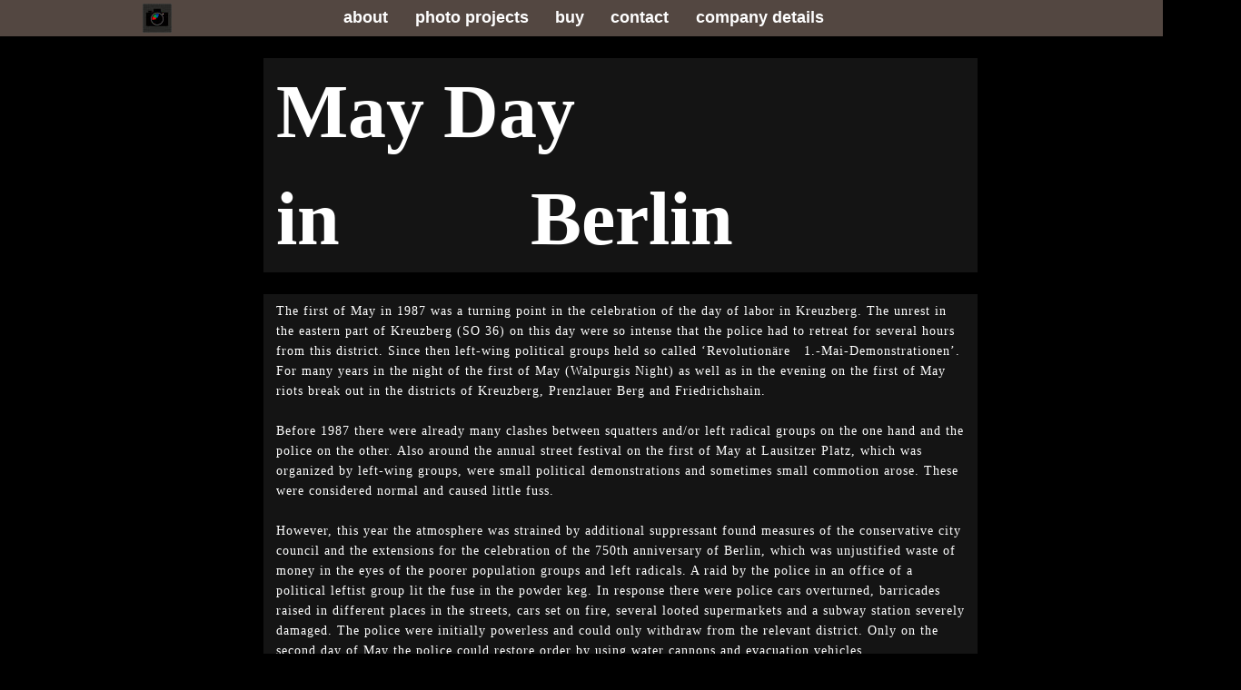

--- FILE ---
content_type: text/html
request_url: https://michelmeijer.net/may-day.html
body_size: 9781
content:
<!DOCTYPE html>
<html class="nojs html css_verticalspacer" lang="en-GB">
 <head>

  <meta http-equiv="Content-type" content="text/html;charset=UTF-8"/>
  <meta name="description" content="A reportage in text and black and white photos on the first May (May Day) demonstrations in Berlin by Michel Meijer.&nbsp; "/>
  <meta name="keywords" content="michel meijer, photography, fotografie, berlin, germany, deutschland, photo, foto, dokumentar, documentary, may day, the first of may, demonstration, riot, police, mayday, report, first of May, black and white photography, schwarz-weiß-fotografie, reportage, "/>
  <meta name="generator" content="2018.1.0.386"/>
  
  <script type="text/javascript">
   // Update the 'nojs'/'js' class on the html node
document.documentElement.className = document.documentElement.className.replace(/\bnojs\b/g, 'js');

// Check that all required assets are uploaded and up-to-date
if(typeof Muse == "undefined") window.Muse = {}; window.Muse.assets = {"required":["museutils.js", "museconfig.js", "jquery.musemenu.js", "webpro.js", "musewpslideshow.js", "jquery.museoverlay.js", "touchswipe.js", "jquery.watch.js", "require.js", "may-day.css"], "outOfDate":[]};
</script>
  
  <link rel="shortcut icon" href="images/b-master-favicon.ico?crc=4186895589"/>
  <title>May Day in Berlin - Michel Meijer</title>
  <!-- CSS -->
  <link rel="stylesheet" type="text/css" href="css/site_global.css?crc=4160264788"/>
  <link rel="stylesheet" type="text/css" href="css/master_b-master.css?crc=463053536"/>
  <link rel="stylesheet" type="text/css" href="css/may-day.css?crc=243040342" id="pagesheet"/>
  <!-- JS includes -->
  <!--[if lt IE 9]>
  <script src="scripts/html5shiv.js?crc=4241844378" type="text/javascript"></script>
  <![endif]-->
   </head>
 <body>

  <div class="clearfix" id="page"><!-- group -->
   <div class="clearfix grpelem" id="pu23901-3"><!-- group -->
    <div class="browser_width" id="u23901-3-bw">
     <div class="clearfix" id="u23901-3" data-IBE-flags="txtStyleSrc"><!-- content -->
      <p>&nbsp;</p>
     </div>
    </div>
    <nav class="MenuBar clearfix" id="menuu2753"><!-- horizontal box -->
     <div class="MenuItemContainer clearfix grpelem" id="u2789"><!-- vertical box -->
      <a class="nonblock nontext MenuItem MenuItemWithSubMenu clearfix colelem" id="u2790" href="about-michelmeijer.html" data-href="page:U2702"><!-- vertical box --><div class="MenuItemLabel NoWrap clearfix colelem" id="u2791-4"><!-- content --><p>about</p></div></a>
     </div>
     <div class="MenuItemContainer clearfix grpelem" id="u2796"><!-- vertical box -->
      <div class="MenuItem MenuItemWithSubMenu clearfix colelem" id="u2797"><!-- vertical box -->
       <div class="MenuItemLabel NoWrap clearfix colelem" id="u2799-4"><!-- content -->
        <p>photo projects</p>
       </div>
      </div>
      <div class="SubMenu MenuLevel1 clearfix" id="u2801"><!-- vertical box -->
       <ul class="SubMenuView clearfix colelem" id="u2802"><!-- vertical box -->
        <li class="MenuItemContainer clearfix colelem" id="u2852"><!-- horizontal box --><a class="nonblock nontext MenuItem MenuItemWithSubMenu clearfix grpelem" id="u2853" href="durchsfenster.html" data-href="page:U2712"><!-- vertical box --><div class="MenuItemLabel NoWrap clearfix colelem" id="u2855-4"><!-- content --><p id="u2855-2">Durchsfenster</p></div></a></li>
        <li class="MenuItemContainer clearfix colelem" id="u2866"><!-- horizontal box --><a class="nonblock nontext MenuItem MenuItemWithSubMenu clearfix grpelem" id="u2869" href="jasna-gora.html" data-href="page:U2742"><!-- vertical box --><div class="MenuItemLabel NoWrap clearfix colelem" id="u2872-4"><!-- content --><p id="u2872-2">Jasna Góra</p></div></a></li>
        <li class="MenuItemContainer clearfix colelem" id="u23909"><!-- horizontal box --><a class="nonblock nontext MenuItem MenuItemWithSubMenu clearfix grpelem" id="u23910" href="construction-machinery.html" data-href="page:U2732"><!-- vertical box --><div class="MenuItemLabel NoWrap clearfix colelem" id="u23913-4"><!-- content --><p id="u23913-2">Construction machinery in Berlin</p></div></a></li>
        <li class="MenuItemContainer clearfix colelem" id="u23902"><!-- horizontal box --><a class="nonblock nontext MenuItem MenuItemWithSubMenu MuseMenuActive clearfix grpelem" id="u23903" href="may-day.html" data-href="page:U23738"><!-- vertical box --><div class="MenuItemLabel NoWrap clearfix colelem" id="u23906-4"><!-- content --><p id="u23906-2">May Day Berlin</p></div></a></li>
        <li class="MenuItemContainer clearfix colelem" id="u38453"><!-- horizontal box --><a class="nonblock nontext MenuItem MenuItemWithSubMenu clearfix grpelem" id="u38456" href="all-saints-day-2019.html" data-href="page:U37174"><!-- vertical box --><div class="MenuItemLabel NoWrap clearfix colelem" id="u38458-4"><!-- content --><p id="u38458-2">All Saints' Day in Poland</p></div></a></li>
        <li class="MenuItemContainer clearfix colelem" id="u49238"><!-- horizontal box --><a class="nonblock nontext MenuItem MenuItemWithSubMenu clearfix grpelem" id="u49239" href="holyweek.html" data-href="page:U49231"><!-- vertical box --><div class="MenuItemLabel NoWrap clearfix colelem" id="u49242-4"><!-- content --><p id="u49242-2">Holy Week in Seville</p></div></a></li>
        <li class="MenuItemContainer clearfix colelem" id="u53588"><!-- horizontal box --><a class="nonblock nontext MenuItem MenuItemWithSubMenu clearfix grpelem" id="u53589" href="albufera-shorthistory.html" data-href="page:U53634"><!-- vertical box --><div class="MenuItemLabel NoWrap clearfix colelem" id="u53591-4"><!-- content --><p id="u53591-2">Albufera (intro)</p></div></a></li>
       </ul>
      </div>
     </div>
     <div class="MenuItemContainer clearfix grpelem" id="u2754"><!-- vertical box -->
      <div class="MenuItem MenuItemWithSubMenu clearfix colelem" id="u2755"><!-- vertical box -->
       <div class="MenuItemLabel NoWrap clearfix colelem" id="u2757-4"><!-- content -->
        <p>buy</p>
       </div>
      </div>
      <div class="SubMenu MenuLevel1 clearfix" id="u2759"><!-- vertical box -->
       <ul class="SubMenuView clearfix colelem" id="u2760"><!-- vertical box -->
        <li class="MenuItemContainer clearfix colelem" id="u67396"><!-- horizontal box --><a class="nonblock nontext MenuItem MenuItemWithSubMenu clearfix grpelem" id="u67398" href="https://www.ohoh.store/c/postcards/artists/michel-meijer" target="_blank"><!-- vertical box --><div class="MenuItemLabel NoWrap clearfix colelem" id="u67402-4" data-IBE-flags="txtStyleSrc"><!-- content --><p id="u67402-2">postcards</p></div></a></li>
        <li class="MenuItemContainer clearfix colelem" id="u67438"><!-- horizontal box --><a class="nonblock nontext MenuItem MenuItemWithSubMenu clearfix grpelem" id="u67441" href="https://www.ohoh.store/c/wall-art/artists/michel-meijer" target="_blank"><!-- vertical box --><div class="MenuItemLabel NoWrap clearfix colelem" id="u67444-4" data-IBE-flags="txtStyleSrc"><!-- content --><p id="u67444-2">wall art</p></div></a></li>
        <li class="MenuItemContainer clearfix colelem" id="u67417"><!-- horizontal box --><a class="nonblock nontext MenuItem MenuItemWithSubMenu clearfix grpelem" id="u67420" href="https://www.singulart.com/en/artist/michel-meijer-62530" target="_blank"><!-- vertical box --><div class="MenuItemLabel NoWrap clearfix colelem" id="u67423-4" data-IBE-flags="txtStyleSrc"><!-- content --><p id="u67423-2">more wall art</p></div></a></li>
       </ul>
      </div>
     </div>
     <div class="MenuItemContainer clearfix grpelem" id="u28815"><!-- vertical box -->
      <a class="nonblock nontext MenuItem MenuItemWithSubMenu clearfix colelem" id="u28818" href="contact.html" data-href="page:U28845"><!-- vertical box --><div class="MenuItemLabel NoWrap clearfix colelem" id="u28821-4"><!-- content --><p>contact</p></div></a>
     </div>
     <div class="MenuItemContainer clearfix grpelem" id="u28822"><!-- vertical box -->
      <a class="nonblock nontext MenuItem MenuItemWithSubMenu clearfix colelem" id="u28825" href="company-details.html" data-href="page:U28866"><!-- vertical box --><div class="MenuItemLabel NoWrap clearfix colelem" id="u28827-4"><!-- content --><p>company details</p></div></a>
     </div>
    </nav>
    <a class="nonblock nontext clip_frame" id="u28830" href="index.html" data-href="page:U154"><!-- image --><img class="block" id="u28830_img" src="images/logo-photography-main-small.jpg?crc=279122880" alt="" width="32" height="32"/></a>
   </div>
   <div class="clearfix grpelem" id="pu27328-4"><!-- column -->
    <!-- m_editable region-id="editable-static-tag-U27328-BP_infinity" template="may-day.html" data-type="html" data-ice-options="disableImageResize,link,txtStyleTarget" -->
    <div class="clearfix colelem" id="u27328-4" data-muse-uid="U27328" data-muse-type="txt_frame" data-IBE-flags="txtStyleSrc"><!-- content -->
     <h1 id="u27328-2">May Day&nbsp;&nbsp;&nbsp; in&nbsp;&nbsp;&nbsp;&nbsp;&nbsp;&nbsp;&nbsp;&nbsp;&nbsp; Berlin</h1>
    </div>
    <!-- /m_editable -->
    <!-- m_editable region-id="editable-static-tag-U27211-BP_infinity" template="may-day.html" data-type="html" data-ice-options="disableImageResize,link,txtStyleTarget" -->
    <div class="clearfix colelem" id="u27211-16" data-muse-uid="U27211" data-muse-type="txt_frame" data-IBE-flags="txtStyleSrc"><!-- content -->
     <p id="u27211-2">The first of May in 1987 was a turning point in the celebration of the day of labor in Kreuzberg. The unrest in the eastern part of Kreuzberg (SO 36) on this day were so intense that the police had to retreat for several hours from this district. Since then left-wing political groups held so called ‘Revolutionäre&nbsp;&nbsp; 1.-Mai-Demonstrationen’. For many years in the night of the first of May (Walpurgis Night) as well as in the evening on the first of May riots break out in the districts of Kreuzberg, Prenzlauer Berg and Friedrichshain.</p>
     <p id="u27211-3">&nbsp;</p>
     <p id="u27211-5">Before 1987 there were already many clashes between squatters and/or left radical groups on the one hand and the police on the other. Also around the annual street festival on the first of May at Lausitzer Platz, which was organized by left-wing groups, were small political demonstrations and sometimes small commotion arose. These were considered normal and caused little fuss.</p>
     <p id="u27211-6">&nbsp;</p>
     <p id="u27211-8">However, this year the atmosphere was strained by additional suppressant found measures of the conservative city council and the extensions for the celebration of the 750th anniversary of Berlin, which was unjustified waste of money in the eyes of the poorer population groups and left radicals. A raid by the police in an office of a political leftist group lit the fuse in the powder keg. In response there were police cars overturned, barricades raised in different places in the streets, cars set on fire, several looted supermarkets and a subway station severely damaged. The police were initially powerless and could only withdraw from the relevant district. Only on the second day of May the police could restore order by using water cannons and evacuation vehicles.</p>
     <p id="u27211-9">&nbsp;</p>
     <p id="u27211-11">In the following year, in 1988, the so-called, 'Revolutionäre 1. Mai-Demonstration' was held. The initiative for this demonstration came from leftist groups. They wanted this demonstration protesting mainly against capitalism, racism, sexism, war, fascism and exploitation of people. The attendance was 6000 people wich was much higher than expected. The demonstration proceeded without violence. But after that riots broke out between protesters and police. Responsible for the violence were mainly tourists, drunk people, young people and the crackdown of the police.</p>
     <p id="u27211-12">&nbsp;</p>
     <p id="u27211-14">The trend continued in the following years. Riots between police and protesters begin already during the demonstration and then flow into riots. Throughout the years the police tries with different tactics to contain order. But up to now they can not avoid violence. It is true that the violence of last years is clearly less than in previous years.</p>
    </div>
    <!-- /m_editable -->
    <div class="clearfix colelem" id="pu28871"><!-- group -->
     <div class="grpelem" id="u28871"><!-- simple frame --></div>
     <div class="SlideShowWidget clearfix grpelem" id="slideshowu27212"><!-- none box -->
      <div class="popup_anchor" id="u27213popup">
       <div class="SlideShowContentPanel clearfix" id="u27213"><!-- stack box -->
        <!-- m_editable region-id="editable-static-tag-U27579-BP_infinity" template="may-day.html" data-type="image" data-ice-options="srcAttr=data-src" -->
        <div class="SSSlide clip_frame grpelem" id="u27579" data-muse-uid="U27579" data-muse-type="img_frame"><!-- image -->
         <img class="block ImageInclude" id="u27579_img" data-src="images/001-1mai-demo-001-dc.jpg?crc=329437970" src="images/blank.gif?crc=4208392903" alt="The police check demonstrators for carrying dangerous objects. Image: Michel Meijer" title="May Day in Berlin, 2011 - Kottbusser Straße" data-width="690" data-height="460" data-muse-src="images/001-1mai-demo-001-dc.jpg?crc=329437970"/>
        </div>
        <!-- /m_editable -->
        <!-- m_editable region-id="editable-static-tag-U29573-BP_infinity" template="may-day.html" data-type="image" data-ice-options="srcAttr=data-src" -->
        <div class="SSSlide invi clip_frame grpelem" id="u29573" data-muse-uid="U29573" data-muse-type="img_frame"><!-- image -->
         <img class="block ImageInclude" id="u29573_img" data-src="images/002-1mai-demo-021-dc.jpg?crc=63205038" src="images/blank.gif?crc=4208392903" alt="The police check demonstrators for carrying dangerous objects. Image: Michel Meijer" title="May Day in Berlin, 2011 - Kottbusser Straße" data-width="690" data-height="460" data-muse-src="images/002-1mai-demo-021-dc.jpg?crc=63205038"/>
        </div>
        <!-- /m_editable -->
        <!-- m_editable region-id="editable-static-tag-U29582-BP_infinity" template="may-day.html" data-type="image" data-ice-options="srcAttr=data-src" -->
        <div class="SSSlide invi clip_frame grpelem" id="u29582" data-muse-uid="U29582" data-muse-type="img_frame"><!-- image -->
         <img class="block ImageInclude" id="u29582_img" data-src="images/003-1mai-demo-002-dc.jpg?crc=493062052" src="images/blank.gif?crc=4208392903" alt="Demonstrators get ready for the demonstration. Image: Michel Meijer" title="May Day in Berlin, 2011 - Kottbusser Brücke" data-width="690" data-height="460" data-muse-src="images/003-1mai-demo-002-dc.jpg?crc=493062052"/>
        </div>
        <!-- /m_editable -->
        <!-- m_editable region-id="editable-static-tag-U29591-BP_infinity" template="may-day.html" data-type="image" data-ice-options="srcAttr=data-src" -->
        <div class="SSSlide invi clip_frame grpelem" id="u29591" data-muse-uid="U29591" data-muse-type="img_frame"><!-- image -->
         <img class="block ImageInclude" id="u29591_img" data-src="images/004-1mai-demo-020-dc.jpg?crc=149830590" src="images/blank.gif?crc=4208392903" alt="Police units walk to their positions for the start of the demonstration. Image: Michel Meijer" title="May Day in Berlin, 2010 - Skalitzer Straße" data-width="690" data-height="460" data-muse-src="images/004-1mai-demo-020-dc.jpg?crc=149830590"/>
        </div>
        <!-- /m_editable -->
        <!-- m_editable region-id="editable-static-tag-U29600-BP_infinity" template="may-day.html" data-type="image" data-ice-options="srcAttr=data-src" -->
        <div class="SSSlide invi clip_frame grpelem" id="u29600" data-muse-uid="U29600" data-muse-type="img_frame"><!-- image -->
         <img class="block ImageInclude" id="u29600_img" data-src="images/005-1mai-demo-016-dc.jpg?crc=2522696" src="images/blank.gif?crc=4208392903" alt="The front line between the demonstrators and a police unit. Image: Michel Meijer" title="May Day in Berlin, 2009 - Kottbusser Straße" data-width="690" data-height="460" data-muse-src="images/005-1mai-demo-016-dc.jpg?crc=2522696"/>
        </div>
        <!-- /m_editable -->
        <!-- m_editable region-id="editable-static-tag-U29609-BP_infinity" template="may-day.html" data-type="image" data-ice-options="srcAttr=data-src" -->
        <div class="SSSlide invi clip_frame grpelem" id="u29609" data-muse-uid="U29609" data-muse-type="img_frame"><!-- image -->
         <img class="block ImageInclude" id="u29609_img" data-src="images/006-1mai-demo-011-dc.jpg?crc=4128404974" src="images/blank.gif?crc=4208392903" alt="Members of the black bloc hold a banner. Image: Michel Meijer" title="May Day in Berlin, 2009 - Kottbusser Straße" data-width="690" data-height="460" data-muse-src="images/006-1mai-demo-011-dc.jpg?crc=4128404974"/>
        </div>
        <!-- /m_editable -->
        <!-- m_editable region-id="editable-static-tag-U29618-BP_infinity" template="may-day.html" data-type="image" data-ice-options="srcAttr=data-src" -->
        <div class="SSSlide invi clip_frame grpelem" id="u29618" data-muse-uid="U29618" data-muse-type="img_frame"><!-- image -->
         <img class="block ImageInclude" id="u29618_img" data-src="images/007-1mai-demo-012-dc.jpg?crc=64183143" src="images/blank.gif?crc=4208392903" alt="A tense police unit keeps monitoring the demonstration. Image: Michel Meijer" title="May Day in Berlin, 2009 - Skalitzer Straße " data-width="690" data-height="460" data-muse-src="images/007-1mai-demo-012-dc.jpg?crc=64183143"/>
        </div>
        <!-- /m_editable -->
        <!-- m_editable region-id="editable-static-tag-U29627-BP_infinity" template="may-day.html" data-type="image" data-ice-options="srcAttr=data-src" -->
        <div class="SSSlide invi clip_frame grpelem" id="u29627" data-muse-uid="U29627" data-muse-type="img_frame"><!-- image -->
         <img class="block ImageInclude" id="u29627_img" data-src="images/008-1mai-demo-017-dc.jpg?crc=3840777295" src="images/blank.gif?crc=4208392903" alt="A demonstrator holds up a banner. Image: Michel Meijer" title="May Day in Berlin, 2009 - Kottbusser Tor" data-width="690" data-height="460" data-muse-src="images/008-1mai-demo-017-dc.jpg?crc=3840777295"/>
        </div>
        <!-- /m_editable -->
        <!-- m_editable region-id="editable-static-tag-U29636-BP_infinity" template="may-day.html" data-type="image" data-ice-options="srcAttr=data-src" -->
        <div class="SSSlide invi clip_frame grpelem" id="u29636" data-muse-uid="U29636" data-muse-type="img_frame"><!-- image -->
         <img class="block ImageInclude" id="u29636_img" data-src="images/009-1mai-demo-028-dc.jpg?crc=127634339" src="images/blank.gif?crc=4208392903" alt="A police unit accompanies the demonstration. Image: Michel Meijer" title="May Day in Berlin, 2009 - Skalitzer Straße" data-width="690" data-height="460" data-muse-src="images/009-1mai-demo-028-dc.jpg?crc=127634339"/>
        </div>
        <!-- /m_editable -->
        <!-- m_editable region-id="editable-static-tag-U29645-BP_infinity" template="may-day.html" data-type="image" data-ice-options="srcAttr=data-src" -->
        <div class="SSSlide invi clip_frame grpelem" id="u29645" data-muse-uid="U29645" data-muse-type="img_frame"><!-- image -->
         <img class="block ImageInclude" id="u29645_img" data-src="images/010-1mai-demo-024-dc.jpg?crc=68376223" src="images/blank.gif?crc=4208392903" alt="A protester stands facing a squad of police officers. Image: Michel Meijer" title="May Day in Berlin, 2009 - Muskauer Straße" data-width="690" data-height="460" data-muse-src="images/010-1mai-demo-024-dc.jpg?crc=68376223"/>
        </div>
        <!-- /m_editable -->
        <!-- m_editable region-id="editable-static-tag-U29654-BP_infinity" template="may-day.html" data-type="image" data-ice-options="srcAttr=data-src" -->
        <div class="SSSlide invi clip_frame grpelem" id="u29654" data-muse-uid="U29654" data-muse-type="img_frame"><!-- image -->
         <img class="block ImageInclude" id="u29654_img" data-src="images/011-1mai-demo-035-dc.jpg?crc=3942260387" src="images/blank.gif?crc=4208392903" alt="Paint-stained Police officers stand their ground. Image: Michel Meijer" title="May Day in Berlin, 2011 - Kottbusser Tor" data-width="690" data-height="460" data-muse-src="images/011-1mai-demo-035-dc.jpg?crc=3942260387"/>
        </div>
        <!-- /m_editable -->
        <!-- m_editable region-id="editable-static-tag-U29663-BP_infinity" template="may-day.html" data-type="image" data-ice-options="srcAttr=data-src" -->
        <div class="SSSlide invi clip_frame grpelem" id="u29663" data-muse-uid="U29663" data-muse-type="img_frame"><!-- image -->
         <img class="block ImageInclude" id="u29663_img" data-src="images/012-1mai-demo-019-dc.jpg?crc=408259527" src="images/blank.gif?crc=4208392903" alt="A platoon of police officers make a charge on a group of demonstrators. Image: Michel Meijer" title="May Day in Berlin, 2009 - Kottbusser Tor" data-width="690" data-height="460" data-muse-src="images/012-1mai-demo-019-dc.jpg?crc=408259527"/>
        </div>
        <!-- /m_editable -->
        <!-- m_editable region-id="editable-static-tag-U29672-BP_infinity" template="may-day.html" data-type="image" data-ice-options="srcAttr=data-src" -->
        <div class="SSSlide invi clip_frame grpelem" id="u29672" data-muse-uid="U29672" data-muse-type="img_frame"><!-- image -->
         <img class="block ImageInclude" id="u29672_img" data-src="images/013-1mai-demo-014-dc.jpg?crc=75317540" src="images/blank.gif?crc=4208392903" alt="Demonstrators assault a police bus. Image: Michel Meijer" title="May Day in Berlin, 2010 - Kottbusser Damm" data-width="690" data-height="460" data-muse-src="images/013-1mai-demo-014-dc.jpg?crc=75317540"/>
        </div>
        <!-- /m_editable -->
        <!-- m_editable region-id="editable-static-tag-U29713-BP_infinity" template="may-day.html" data-type="image" data-ice-options="srcAttr=data-src" -->
        <div class="SSSlide invi clip_frame grpelem" id="u29713" data-muse-uid="U29713" data-muse-type="img_frame"><!-- image -->
         <img class="block ImageInclude" id="u29713_img" data-src="images/014-1mai-demo-051-dc.jpg?crc=4165196623" src="images/blank.gif?crc=4208392903" alt="A protester stands in front of a police bus. Image: Michel Meijer" title="May Day in Berlin, 2011 - Kottbusser Tor" data-width="690" data-height="460" data-muse-src="images/014-1mai-demo-051-dc.jpg?crc=4165196623"/>
        </div>
        <!-- /m_editable -->
        <!-- m_editable region-id="editable-static-tag-U29690-BP_infinity" template="may-day.html" data-type="image" data-ice-options="srcAttr=data-src" -->
        <div class="SSSlide invi clip_frame grpelem" id="u29690" data-muse-uid="U29690" data-muse-type="img_frame"><!-- image -->
         <img class="block ImageInclude" id="u29690_img" data-src="images/015-1mai-demo-029-dc.jpg?crc=109306992" src="images/blank.gif?crc=4208392903" alt="Demonstrators and police face each other on the street. Image: Michel Meijer" title="May Day in Berlin, 2009 - Kottbusser Tor" data-width="690" data-height="460" data-muse-src="images/015-1mai-demo-029-dc.jpg?crc=109306992"/>
        </div>
        <!-- /m_editable -->
        <!-- m_editable region-id="editable-static-tag-U29699-BP_infinity" template="may-day.html" data-type="image" data-ice-options="srcAttr=data-src" -->
        <div class="SSSlide invi clip_frame grpelem" id="u29699" data-muse-uid="U29699" data-muse-type="img_frame"><!-- image -->
         <img class="block ImageInclude" id="u29699_img" data-src="images/016-1mai-demo-032-dc.jpg?crc=530272069" src="images/blank.gif?crc=4208392903" alt="Demonstrators walk the streets. Image: Michel Meijer" title="May Day in Berlin, 2009 - Kottbusser Tor" data-width="690" data-height="460" data-muse-src="images/016-1mai-demo-032-dc.jpg?crc=530272069"/>
        </div>
        <!-- /m_editable -->
       </div>
      </div>
      <div class="popup_anchor" id="u27302popup">
       <div class="SlideShowCaptionPanel clearfix" id="u27302"><!-- stack box -->
        <!-- m_editable region-id="editable-static-tag-U27585-BP_infinity" template="may-day.html" data-type="html" data-ice-options="disableImageResize,link,txtStyleTarget" -->
        <div class="SSSlideCaption clearfix grpelem" id="u27585-4" data-muse-uid="U27585" data-muse-type="txt_frame" data-IBE-flags="txtStyleSrc"><!-- content -->
         <p id="u27585-2">The people who want to participate in the May 1 demonstration are checked for bottles, fireworks and other things that can be used as a projectile or weapon. May Day in Berlin, 2011.</p>
        </div>
        <!-- /m_editable -->
        <!-- m_editable region-id="editable-static-tag-U29579-BP_infinity" template="may-day.html" data-type="html" data-ice-options="disableImageResize,link,txtStyleTarget" -->
        <div class="SSSlideCaption invi clearfix grpelem" id="u29579-4" data-muse-uid="U29579" data-muse-type="txt_frame" data-IBE-flags="txtStyleSrc"><!-- content -->
         <p id="u29579-2">The people who want to participate in the May 1 demonstration are checked for bottles, fireworks and other things that can be used as a projectile or weapon. May Day in Berlin, 2011.</p>
        </div>
        <!-- /m_editable -->
        <!-- m_editable region-id="editable-static-tag-U29588-BP_infinity" template="may-day.html" data-type="html" data-ice-options="disableImageResize,link,txtStyleTarget" -->
        <div class="SSSlideCaption invi clearfix grpelem" id="u29588-4" data-muse-uid="U29588" data-muse-type="txt_frame" data-IBE-flags="txtStyleSrc"><!-- content -->
         <p id="u29588-2">May Day in Berlin, 2011.</p>
        </div>
        <!-- /m_editable -->
        <!-- m_editable region-id="editable-static-tag-U29597-BP_infinity" template="may-day.html" data-type="html" data-ice-options="disableImageResize,link,txtStyleTarget" -->
        <div class="SSSlideCaption invi clearfix grpelem" id="u29597-4" data-muse-uid="U29597" data-muse-type="txt_frame" data-IBE-flags="txtStyleSrc"><!-- content -->
         <p id="u29597-2">To accompany the May 1 demonstration, a large police force (7000 - 9000 police officers), composed of different police forces from all over the country, is present in Berlin. May Day in Berlin, 2010.</p>
        </div>
        <!-- /m_editable -->
        <!-- m_editable region-id="editable-static-tag-U29606-BP_infinity" template="may-day.html" data-type="html" data-ice-options="disableImageResize,link,txtStyleTarget" -->
        <div class="SSSlideCaption invi clearfix grpelem" id="u29606-45" data-muse-uid="U29606" data-muse-type="txt_frame" data-IBE-flags="txtStyleSrc"><!-- content -->
         <p id="u29606-2">May Day in Berlin, 2009.</p>
         <p id="u29606-3">&nbsp;</p>
         <p id="u29606-4">&nbsp;</p>
         <p id="u29606-5">&nbsp;</p>
         <p id="u29606-6">&nbsp;</p>
         <p id="u29606-7">&nbsp;</p>
         <p id="u29606-8">&nbsp;</p>
         <p id="u29606-9">&nbsp;</p>
         <p id="u29606-10">&nbsp;</p>
         <p id="u29606-11">&nbsp;</p>
         <p id="u29606-12">&nbsp;</p>
         <p id="u29606-13">&nbsp;</p>
         <p id="u29606-14">&nbsp;</p>
         <p id="u29606-15">&nbsp;</p>
         <p id="u29606-16">&nbsp;</p>
         <p id="u29606-17">&nbsp;</p>
         <p id="u29606-18">&nbsp;</p>
         <p id="u29606-19">&nbsp;</p>
         <p id="u29606-20">&nbsp;</p>
         <p id="u29606-21">&nbsp;</p>
         <p id="u29606-22">&nbsp;</p>
         <p id="u29606-23">&nbsp;</p>
         <p id="u29606-24">&nbsp;</p>
         <p id="u29606-25">&nbsp;</p>
         <p id="u29606-26">&nbsp;</p>
         <p id="u29606-27">&nbsp;</p>
         <p id="u29606-28">&nbsp;</p>
         <p id="u29606-29">&nbsp;</p>
         <p id="u29606-30">&nbsp;</p>
         <p id="u29606-31">&nbsp;</p>
         <p id="u29606-43">This photo is available as a <a class="nonblock" href="https://www.ohoh.store/p/1-mai-demo-9" target="_blank"><span id="u29606-33">high-quality print</span></a> and on a <a class="nonblock" href="https://www.ohoh.store/p/1-mai-demo-2" target="_blank"><span id="u29606-36">postcard</span></a> in the <a class="nonblock" href="https://www.ohoh.store" target="_blank"><span id="u29606-39">ohoh</span><span id="u29606-40">.store</span></a>.</p>
        </div>
        <!-- /m_editable -->
        <!-- m_editable region-id="editable-static-tag-U29615-BP_infinity" template="may-day.html" data-type="html" data-ice-options="disableImageResize,link,txtStyleTarget" -->
        <div class="SSSlideCaption invi clearfix grpelem" id="u29615-41" data-muse-uid="U29615" data-muse-type="txt_frame" data-IBE-flags="txtStyleSrc"><!-- content -->
         <p id="u29615-2">Members of the Black Bloc in the May 1 demonstration. May Day in Berlin, 2009.</p>
         <p id="u29615-3">&nbsp;</p>
         <p id="u29615-4">&nbsp;</p>
         <p id="u29615-5">&nbsp;</p>
         <p id="u29615-6">&nbsp;</p>
         <p id="u29615-7">&nbsp;</p>
         <p id="u29615-8">&nbsp;</p>
         <p id="u29615-9">&nbsp;</p>
         <p id="u29615-10">&nbsp;</p>
         <p id="u29615-11">&nbsp;</p>
         <p id="u29615-12">&nbsp;</p>
         <p id="u29615-13">&nbsp;</p>
         <p id="u29615-14">&nbsp;</p>
         <p id="u29615-15">&nbsp;</p>
         <p id="u29615-16">&nbsp;</p>
         <p id="u29615-17">&nbsp;</p>
         <p id="u29615-18">&nbsp;</p>
         <p id="u29615-19">&nbsp;</p>
         <p id="u29615-20">&nbsp;</p>
         <p id="u29615-21">&nbsp;</p>
         <p id="u29615-22">&nbsp;</p>
         <p id="u29615-23">&nbsp;</p>
         <p id="u29615-24">&nbsp;</p>
         <p id="u29615-25">&nbsp;</p>
         <p id="u29615-26">&nbsp;</p>
         <p id="u29615-27">&nbsp;</p>
         <p id="u29615-28">&nbsp;</p>
         <p id="u29615-29">&nbsp;</p>
         <p id="u29615-30">&nbsp;</p>
         <p id="u29615-39">This photo is available on a <a class="nonblock" href="https://www.ohoh.store/p/1-mai-demo-1" target="_blank"><span id="u29615-32">postcard</span></a> in the <a class="nonblock" href="https://www.ohoh.store" target="_blank"><span id="u29615-35">ohoh</span><span id="u29615-36">.store</span></a>.</p>
        </div>
        <!-- /m_editable -->
        <!-- m_editable region-id="editable-static-tag-U29624-BP_infinity" template="may-day.html" data-type="html" data-ice-options="disableImageResize,link,txtStyleTarget" -->
        <div class="SSSlideCaption invi clearfix grpelem" id="u29624-45" data-muse-uid="U29624" data-muse-type="txt_frame" data-IBE-flags="txtStyleSrc"><!-- content -->
         <p id="u29624-2">May Day in Berlin, 2009.</p>
         <p id="u29624-3">&nbsp;</p>
         <p id="u29624-4">&nbsp;</p>
         <p id="u29624-5">&nbsp;</p>
         <p id="u29624-6">&nbsp;</p>
         <p id="u29624-7">&nbsp;</p>
         <p id="u29624-8">&nbsp;</p>
         <p id="u29624-9">&nbsp;</p>
         <p id="u29624-10">&nbsp;</p>
         <p id="u29624-11">&nbsp;</p>
         <p id="u29624-12">&nbsp;</p>
         <p id="u29624-13">&nbsp;</p>
         <p id="u29624-14">&nbsp;</p>
         <p id="u29624-15">&nbsp;</p>
         <p id="u29624-16">&nbsp;</p>
         <p id="u29624-17">&nbsp;</p>
         <p id="u29624-18">&nbsp;</p>
         <p id="u29624-19">&nbsp;</p>
         <p id="u29624-20">&nbsp;</p>
         <p id="u29624-21">&nbsp;</p>
         <p id="u29624-22">&nbsp;</p>
         <p id="u29624-23">&nbsp;</p>
         <p id="u29624-24">&nbsp;</p>
         <p id="u29624-25">&nbsp;</p>
         <p id="u29624-26">&nbsp;</p>
         <p id="u29624-27">&nbsp;</p>
         <p id="u29624-28">&nbsp;</p>
         <p id="u29624-29">&nbsp;</p>
         <p id="u29624-30">&nbsp;</p>
         <p id="u29624-31">&nbsp;</p>
         <p id="u29624-43">This photo is available as a <a class="nonblock" href="https://www.ohoh.store/p/1-mai-demo-8" target="_blank"><span id="u29624-33">high-quality print</span></a> and on a <a class="nonblock" href="https://www.ohoh.store/p/1-mai-demo" target="_blank"><span id="u29624-36">postcard</span></a> in the <a class="nonblock" href="https://www.ohoh.store" target="_blank"><span id="u29624-39">ohoh</span><span id="u29624-40">.store</span></a>.</p>
        </div>
        <!-- /m_editable -->
        <!-- m_editable region-id="editable-static-tag-U29633-BP_infinity" template="may-day.html" data-type="html" data-ice-options="disableImageResize,link,txtStyleTarget" -->
        <div class="SSSlideCaption invi clearfix grpelem" id="u29633-45" data-muse-uid="U29633" data-muse-type="txt_frame" data-IBE-flags="txtStyleSrc"><!-- content -->
         <p id="u29633-2">May Day in Berlin, 2009.</p>
         <p id="u29633-3">&nbsp;</p>
         <p id="u29633-4">&nbsp;</p>
         <p id="u29633-5">&nbsp;</p>
         <p id="u29633-6">&nbsp;</p>
         <p id="u29633-7">&nbsp;</p>
         <p id="u29633-8">&nbsp;</p>
         <p id="u29633-9">&nbsp;</p>
         <p id="u29633-10">&nbsp;</p>
         <p id="u29633-11">&nbsp;</p>
         <p id="u29633-12">&nbsp;</p>
         <p id="u29633-13">&nbsp;</p>
         <p id="u29633-14">&nbsp;</p>
         <p id="u29633-15">&nbsp;</p>
         <p id="u29633-16">&nbsp;</p>
         <p id="u29633-17">&nbsp;</p>
         <p id="u29633-18">&nbsp;</p>
         <p id="u29633-19">&nbsp;</p>
         <p id="u29633-20">&nbsp;</p>
         <p id="u29633-21">&nbsp;</p>
         <p id="u29633-22">&nbsp;</p>
         <p id="u29633-23">&nbsp;</p>
         <p id="u29633-24">&nbsp;</p>
         <p id="u29633-25">&nbsp;</p>
         <p id="u29633-26">&nbsp;</p>
         <p id="u29633-27">&nbsp;</p>
         <p id="u29633-28">&nbsp;</p>
         <p id="u29633-29">&nbsp;</p>
         <p id="u29633-30">&nbsp;</p>
         <p id="u29633-31">&nbsp;</p>
         <p id="u29633-43">This photo is available as a <a class="nonblock" href="https://www.ohoh.store/p/1-mai-demo-10" target="_blank"><span id="u29633-33">high-quality print</span></a> and on a <a class="nonblock" href="https://www.ohoh.store/p/1-mai-demo-3" target="_blank"><span id="u29633-36">postcard</span></a> in the <a class="nonblock" href="https://www.ohoh.store" target="_blank"><span id="u29633-39">ohoh</span><span id="u29633-40">.store</span></a>.</p>
        </div>
        <!-- /m_editable -->
        <!-- m_editable region-id="editable-static-tag-U29642-BP_infinity" template="may-day.html" data-type="html" data-ice-options="disableImageResize,link,txtStyleTarget" -->
        <div class="SSSlideCaption invi clearfix grpelem" id="u29642-4" data-muse-uid="U29642" data-muse-type="txt_frame" data-IBE-flags="txtStyleSrc"><!-- content -->
         <p id="u29642-2">These police officers walk backwards because they can then keep an eye on the demonstration. The police officers hold each other to prevent them from tripping. May Day in Berlin, 2009.</p>
        </div>
        <!-- /m_editable -->
        <!-- m_editable region-id="editable-static-tag-U29651-BP_infinity" template="may-day.html" data-type="html" data-ice-options="disableImageResize,link,txtStyleTarget" -->
        <div class="SSSlideCaption invi clearfix grpelem" id="u29651-43" data-muse-uid="U29651" data-muse-type="txt_frame" data-IBE-flags="txtStyleSrc"><!-- content -->
         <p id="u29651-2">May Day in Berlin, 2009.</p>
         <p id="u29651-3">&nbsp;</p>
         <p id="u29651-4">&nbsp;</p>
         <p id="u29651-5">&nbsp;</p>
         <p id="u29651-6">&nbsp;</p>
         <p id="u29651-7">&nbsp;</p>
         <p id="u29651-8">&nbsp;</p>
         <p id="u29651-9">&nbsp;</p>
         <p id="u29651-10">&nbsp;</p>
         <p id="u29651-11">&nbsp;</p>
         <p id="u29651-12">&nbsp;</p>
         <p id="u29651-13">&nbsp;</p>
         <p id="u29651-14">&nbsp;</p>
         <p id="u29651-15">&nbsp;</p>
         <p id="u29651-16">&nbsp;</p>
         <p id="u29651-17">&nbsp;</p>
         <p id="u29651-18">&nbsp;</p>
         <p id="u29651-19">&nbsp;</p>
         <p id="u29651-20">&nbsp;</p>
         <p id="u29651-21">&nbsp;</p>
         <p id="u29651-22">&nbsp;</p>
         <p id="u29651-23">&nbsp;</p>
         <p id="u29651-24">&nbsp;</p>
         <p id="u29651-25">&nbsp;</p>
         <p id="u29651-26">&nbsp;</p>
         <p id="u29651-27">&nbsp;</p>
         <p id="u29651-28">&nbsp;</p>
         <p id="u29651-29">&nbsp;</p>
         <p id="u29651-30">&nbsp;</p>
         <p id="u29651-31">&nbsp;</p>
         <p id="u29651-32">&nbsp;</p>
         <p id="u29651-41">This photo is available on a <a class="nonblock" href="https://www.ohoh.store/p/1-mai-demo-3" target="_blank"><span id="u29651-34">postcard</span></a> in the <a class="nonblock" href="https://www.ohoh.store" target="_blank"><span id="u29651-37">ohoh</span><span id="u29651-38">.store</span></a>.</p>
        </div>
        <!-- /m_editable -->
        <!-- m_editable region-id="editable-static-tag-U29660-BP_infinity" template="may-day.html" data-type="html" data-ice-options="disableImageResize,link,txtStyleTarget" -->
        <div class="SSSlideCaption invi clearfix grpelem" id="u29660-4" data-muse-uid="U29660" data-muse-type="txt_frame" data-IBE-flags="txtStyleSrc"><!-- content -->
         <p id="u29660-2">Despite the check, the police are pelted with fireworks, paint bombs, bottles and stones. May Day in Berlin, 2011.</p>
        </div>
        <!-- /m_editable -->
        <!-- m_editable region-id="editable-static-tag-U29669-BP_infinity" template="may-day.html" data-type="html" data-ice-options="disableImageResize,link,txtStyleTarget" -->
        <div class="SSSlideCaption invi clearfix grpelem" id="u29669-39" data-muse-uid="U29669" data-muse-type="txt_frame" data-IBE-flags="txtStyleSrc"><!-- content -->
         <p id="u29669-2">A platoon of police officers regularly storms the protesters to drive them apart and arrest violent protesters. May Day in Berlin, 2009.</p>
         <p id="u29669-3">&nbsp;</p>
         <p id="u29669-4">&nbsp;</p>
         <p id="u29669-5">&nbsp;</p>
         <p id="u29669-6">&nbsp;</p>
         <p id="u29669-7">&nbsp;</p>
         <p id="u29669-8">&nbsp;</p>
         <p id="u29669-9">&nbsp;</p>
         <p id="u29669-10">&nbsp;</p>
         <p id="u29669-11">&nbsp;</p>
         <p id="u29669-12">&nbsp;</p>
         <p id="u29669-13">&nbsp;</p>
         <p id="u29669-14">&nbsp;</p>
         <p id="u29669-15">&nbsp;</p>
         <p id="u29669-16">&nbsp;</p>
         <p id="u29669-17">&nbsp;</p>
         <p id="u29669-18">&nbsp;</p>
         <p id="u29669-19">&nbsp;</p>
         <p id="u29669-20">&nbsp;</p>
         <p id="u29669-21">&nbsp;</p>
         <p id="u29669-22">&nbsp;</p>
         <p id="u29669-23">&nbsp;</p>
         <p id="u29669-24">&nbsp;</p>
         <p id="u29669-25">&nbsp;</p>
         <p id="u29669-26">&nbsp;</p>
         <p id="u29669-27">&nbsp;</p>
         <p id="u29669-28">&nbsp;</p>
         <p id="u29669-37">This photo is available on a <a class="nonblock" href="https://www.ohoh.store/p/1-mai-demo-5" target="_blank"><span id="u29669-30">postcard</span></a> in the <a class="nonblock" href="https://www.ohoh.store" target="_blank"><span id="u29669-33">ohoh</span><span id="u29669-34">.store</span></a>.</p>
        </div>
        <!-- /m_editable -->
        <!-- m_editable region-id="editable-static-tag-U29678-BP_infinity" template="may-day.html" data-type="html" data-ice-options="disableImageResize,link,txtStyleTarget" -->
        <div class="SSSlideCaption invi clearfix grpelem" id="u29678-4" data-muse-uid="U29678" data-muse-type="txt_frame" data-IBE-flags="txtStyleSrc"><!-- content -->
         <p id="u29678-2">May Day in Berlin, 2010</p>
        </div>
        <!-- /m_editable -->
        <!-- m_editable region-id="editable-static-tag-U29719-BP_infinity" template="may-day.html" data-type="html" data-ice-options="disableImageResize,link,txtStyleTarget" -->
        <div class="SSSlideCaption invi clearfix grpelem" id="u29719-4" data-muse-uid="U29719" data-muse-type="txt_frame" data-IBE-flags="txtStyleSrc"><!-- content -->
         <p id="u29719-2">May Day in Berlin, 2011.</p>
        </div>
        <!-- /m_editable -->
        <!-- m_editable region-id="editable-static-tag-U29696-BP_infinity" template="may-day.html" data-type="html" data-ice-options="disableImageResize,link,txtStyleTarget" -->
        <div class="SSSlideCaption invi clearfix grpelem" id="u29696-4" data-muse-uid="U29696" data-muse-type="txt_frame" data-IBE-flags="txtStyleSrc"><!-- content -->
         <p id="u29696-2">May Day in Berlin, 2009.</p>
        </div>
        <!-- /m_editable -->
        <!-- m_editable region-id="editable-static-tag-U29705-BP_infinity" template="may-day.html" data-type="html" data-ice-options="disableImageResize,link,txtStyleTarget" -->
        <div class="SSSlideCaption invi clearfix grpelem" id="u29705-43" data-muse-uid="U29705" data-muse-type="txt_frame" data-IBE-flags="txtStyleSrc"><!-- content -->
         <p id="u29705-2">May Day in Berlin, 2009.</p>
         <p id="u29705-3">&nbsp;</p>
         <p id="u29705-4">&nbsp;</p>
         <p id="u29705-5">&nbsp;</p>
         <p id="u29705-6">&nbsp;</p>
         <p id="u29705-7">&nbsp;</p>
         <p id="u29705-8">&nbsp;</p>
         <p id="u29705-9">&nbsp;</p>
         <p id="u29705-10">&nbsp;</p>
         <p id="u29705-11">&nbsp;</p>
         <p id="u29705-12">&nbsp;</p>
         <p id="u29705-13">&nbsp;</p>
         <p id="u29705-14">&nbsp;</p>
         <p id="u29705-15">&nbsp;</p>
         <p id="u29705-16">&nbsp;</p>
         <p id="u29705-17">&nbsp;</p>
         <p id="u29705-18">&nbsp;</p>
         <p id="u29705-19">&nbsp;</p>
         <p id="u29705-20">&nbsp;</p>
         <p id="u29705-21">&nbsp;</p>
         <p id="u29705-22">&nbsp;</p>
         <p id="u29705-23">&nbsp;</p>
         <p id="u29705-24">&nbsp;</p>
         <p id="u29705-25">&nbsp;</p>
         <p id="u29705-26">&nbsp;</p>
         <p id="u29705-27">&nbsp;</p>
         <p id="u29705-28">&nbsp;</p>
         <p id="u29705-29">&nbsp;</p>
         <p id="u29705-30">&nbsp;</p>
         <p id="u29705-31">&nbsp;</p>
         <p id="u29705-32">&nbsp;</p>
         <p id="u29705-41">This photo is available on a <a class="nonblock" href="https://www.ohoh.store/p/1-mai-demo-6" target="_blank"><span id="u29705-34">postcard</span></a> in the <a class="nonblock" href="https://www.ohoh.store" target="_blank"><span id="u29705-37">ohoh</span><span id="u29705-38">.store</span></a>.</p>
        </div>
        <!-- /m_editable -->
       </div>
      </div>
      <div class="popup_anchor" id="u27325-4popup">
       <div class="SlideShowLabel SSSlideCount clearfix" id="u27325-4" data-IBE-flags="txtStyleSrc"><!-- content -->
        <p>16 - 16</p>
       </div>
      </div>
      <div class="popup_anchor" id="u27324-4popup">
       <!-- m_editable region-id="editable-static-tag-U27324-BP_infinity" template="may-day.html" data-type="html" data-ice-options="disableImageResize,link,clickable,txtStyleTarget" -->
       <div class="SSPreviousButton clearfix" id="u27324-4" data-muse-uid="U27324" data-muse-type="txt_frame" data-IBE-flags="txtStyleSrc"><!-- content -->
        <p>&lt;</p>
       </div>
       <!-- /m_editable -->
      </div>
      <div class="popup_anchor" id="u27256-4popup">
       <!-- m_editable region-id="editable-static-tag-U27256-BP_infinity" template="may-day.html" data-type="html" data-ice-options="disableImageResize,link,clickable,txtStyleTarget" -->
       <div class="SSNextButton clearfix" id="u27256-4" data-muse-uid="U27256" data-muse-type="txt_frame" data-IBE-flags="txtStyleSrc"><!-- content -->
        <p>&gt;</p>
       </div>
       <!-- /m_editable -->
      </div>
     </div>
    </div>
   </div>
   <div class="verticalspacer" data-offset-top="1970" data-content-above-spacer="1970" data-content-below-spacer="175"></div>
  </div>
  <!-- Other scripts -->
  <script type="text/javascript">
   // Decide whether to suppress missing file error or not based on preference setting
var suppressMissingFileError = false
</script>
  <script type="text/javascript">
   window.Muse.assets.check=function(c){if(!window.Muse.assets.checked){window.Muse.assets.checked=!0;var b={},d=function(a,b){if(window.getComputedStyle){var c=window.getComputedStyle(a,null);return c&&c.getPropertyValue(b)||c&&c[b]||""}if(document.documentElement.currentStyle)return(c=a.currentStyle)&&c[b]||a.style&&a.style[b]||"";return""},a=function(a){if(a.match(/^rgb/))return a=a.replace(/\s+/g,"").match(/([\d\,]+)/gi)[0].split(","),(parseInt(a[0])<<16)+(parseInt(a[1])<<8)+parseInt(a[2]);if(a.match(/^\#/))return parseInt(a.substr(1),
16);return 0},f=function(f){for(var g=document.getElementsByTagName("link"),j=0;j<g.length;j++)if("text/css"==g[j].type){var l=(g[j].href||"").match(/\/?css\/([\w\-]+\.css)\?crc=(\d+)/);if(!l||!l[1]||!l[2])break;b[l[1]]=l[2]}g=document.createElement("div");g.className="version";g.style.cssText="display:none; width:1px; height:1px;";document.getElementsByTagName("body")[0].appendChild(g);for(j=0;j<Muse.assets.required.length;){var l=Muse.assets.required[j],k=l.match(/([\w\-\.]+)\.(\w+)$/),i=k&&k[1]?
k[1]:null,k=k&&k[2]?k[2]:null;switch(k.toLowerCase()){case "css":i=i.replace(/\W/gi,"_").replace(/^([^a-z])/gi,"_$1");g.className+=" "+i;i=a(d(g,"color"));k=a(d(g,"backgroundColor"));i!=0||k!=0?(Muse.assets.required.splice(j,1),"undefined"!=typeof b[l]&&(i!=b[l]>>>24||k!=(b[l]&16777215))&&Muse.assets.outOfDate.push(l)):j++;g.className="version";break;case "js":j++;break;default:throw Error("Unsupported file type: "+k);}}c?c().jquery!="1.8.3"&&Muse.assets.outOfDate.push("jquery-1.8.3.min.js"):Muse.assets.required.push("jquery-1.8.3.min.js");
g.parentNode.removeChild(g);if(Muse.assets.outOfDate.length||Muse.assets.required.length)g="Some files on the server may be missing or incorrect. Clear browser cache and try again. If the problem persists please contact website author.",f&&Muse.assets.outOfDate.length&&(g+="\nOut of date: "+Muse.assets.outOfDate.join(",")),f&&Muse.assets.required.length&&(g+="\nMissing: "+Muse.assets.required.join(",")),suppressMissingFileError?(g+="\nUse SuppressMissingFileError key in AppPrefs.xml to show missing file error pop up.",console.log(g)):alert(g)};location&&location.search&&location.search.match&&location.search.match(/muse_debug/gi)?
setTimeout(function(){f(!0)},5E3):f()}};
var muse_init=function(){require.config({baseUrl:""});require(["jquery","museutils","whatinput","jquery.musemenu","webpro","musewpslideshow","jquery.museoverlay","touchswipe","jquery.watch"],function(c){var $ = c;$(document).ready(function(){try{
window.Muse.assets.check($);/* body */
Muse.Utils.transformMarkupToFixBrowserProblemsPreInit();/* body */
Muse.Utils.prepHyperlinks(true);/* body */
Muse.Utils.makeButtonsVisibleAfterSettingMinWidth();/* body */
Muse.Utils.initWidget('.MenuBar', ['#bp_infinity'], function(elem) { return $(elem).museMenu(); });/* unifiedNavBar */
Muse.Utils.initWidget('#slideshowu27212', ['#bp_infinity'], function(elem) { var widget = new WebPro.Widget.ContentSlideShow(elem, {autoPlay:false,displayInterval:3500,slideLinkStopsSlideShow:false,transitionStyle:'fading',lightboxEnabled_runtime:false,shuffle:false,transitionDuration:500,enableSwipe:true,elastic:'off',resumeAutoplay:true,resumeAutoplayInterval:3000,playOnce:false,autoActivate_runtime:false,isResponsive:false}); $(elem).data('widget', widget); return widget; });/* #slideshowu27212 */
Muse.Utils.fullPage('#page');/* 100% height page */
Muse.Utils.showWidgetsWhenReady();/* body */
Muse.Utils.transformMarkupToFixBrowserProblems();/* body */
}catch(b){if(b&&"function"==typeof b.notify?b.notify():Muse.Assert.fail("Error calling selector function: "+b),false)throw b;}})})};

</script>
  <!-- RequireJS script -->
  <script src="scripts/require.js?crc=7928878" type="text/javascript" async data-main="scripts/museconfig.js?crc=4286661555" onload="if (requirejs) requirejs.onError = function(requireType, requireModule) { if (requireType && requireType.toString && requireType.toString().indexOf && 0 <= requireType.toString().indexOf('#scripterror')) window.Muse.assets.check(); }" onerror="window.Muse.assets.check();"></script>
   </body>
</html>


--- FILE ---
content_type: text/css
request_url: https://michelmeijer.net/css/master_b-master.css?crc=463053536
body_size: 5686
content:
#u23901-3{background-color:#534741;}#menuu2753{border-width:0px;border-color:transparent;background-color:transparent;}#u2789,#u2790{background-color:transparent;}#u2791-4{border-width:0px;border-color:transparent;background-color:transparent;color:#FFFFFF;text-align:center;letter-spacing:0px;font-size:18px;line-height:22px;font-family:Arial, Helvetica Neue, Helvetica, sans-serif;font-weight:bold;}#u2790:hover #u2791-4 p{color:#AAAAAA;visibility:inherit;}#u2790:active #u2791-4 p{color:#AAAAAA;visibility:inherit;}#u2796,#u2797{background-color:transparent;}#u2799-4{border-width:0px;border-color:transparent;background-color:transparent;color:#FFFFFF;text-align:center;font-size:18px;line-height:22px;font-weight:bold;}#u2797:hover #u2799-4 p{color:#AAAAAA;visibility:inherit;}#u2797:active #u2799-4 p{color:#AAAAAA;visibility:inherit;}#u2853{border-style:solid;border-width:1px;border-color:#777777;background-color:#141414;}#u2853:hover{background-color:#141414;}#u2855-4{background-color:transparent;color:#FFFFFF;text-align:left;font-size:14px;letter-spacing:0px;font-family:Arial, Helvetica Neue, Helvetica, sans-serif;font-weight:bold;}#u2853:hover #u2855-4 p{color:#AAAAAA;visibility:inherit;}#u2855-2{padding-left:4px;}#u2869{border-style:solid;border-width:1px;border-color:#777777;background-color:#141414;}#u2869:hover{background-color:#141414;}#u2872-4{background-color:transparent;text-align:left;color:#FFFFFF;font-weight:bold;}#u2869:hover #u2872-4 p{color:#AAAAAA;visibility:inherit;}#u2872-2{padding-left:4px;}#u23910{border-style:solid;border-width:1px;border-color:#777777;background-color:#141414;}#u23910:hover{background-color:#141414;}#u23913-4{background-color:transparent;text-align:left;color:#FFFFFF;font-weight:bold;}#u23910:hover #u23913-4 p{color:#AAAAAA;visibility:inherit;}#u23913-2{padding-left:4px;}#u23903{border-style:solid;border-width:1px;border-color:#777777;background-color:#141414;}#u23903:hover{background-color:#141414;}#u23906-4{background-color:transparent;text-align:left;color:#FFFFFF;font-weight:bold;}#u23903:hover #u23906-4 p{color:#AAAAAA;visibility:inherit;}#u23906-2{padding-left:4px;}#u38456{border-style:solid;border-width:1px;border-color:#777777;background-color:#141414;}#u38456:hover{background-color:#141414;}#u38458-4{background-color:transparent;text-align:left;color:#FFFFFF;font-weight:bold;}#u38456:hover #u38458-4 p{color:#AAAAAA;visibility:inherit;}#u38458-2{padding-left:4px;}#u49239{border-style:solid;border-width:1px;border-color:#777777;background-color:#141414;}#u49239:hover{background-color:#141414;}#u49242-4{background-color:transparent;text-align:left;color:#FFFFFF;font-weight:bold;}#u49239:hover #u49242-4 p{color:#AAAAAA;visibility:inherit;}#u49242-2{padding-left:4px;}#u53589{border-style:solid;border-width:1px;border-color:#777777;background-color:#141414;}#u53589:hover{background-color:#141414;}#u53591-4{background-color:transparent;text-align:left;color:#FFFFFF;font-weight:bold;}#u53589:hover #u53591-4 p{color:#AAAAAA;visibility:inherit;}#u53591-2{padding-left:4px;}#u2801,#u2802,#u2852,#u2866,#u23909,#u23902,#u38453,#u49238,#u53588,#u2754,#u2755{background-color:transparent;}#u2757-4{border-width:0px;border-color:transparent;background-color:transparent;color:#FFFFFF;text-align:center;font-size:18px;line-height:22px;font-weight:bold;}#u2755:hover #u2757-4 p{color:#AAAAAA;visibility:inherit;}#u2755:active #u2757-4 p{color:#AAAAAA;visibility:inherit;}#u67398{border-style:solid;border-width:1px;border-color:#777777;background-color:#141414;}#u2760,#u67398:hover{background-color:#AAAAAA;}#u67402-4{background-color:transparent;text-align:center;color:#FFFFFF;font-weight:bold;}#u67402-2{padding-left:4px;}#u67441{border-style:solid;border-width:1px;border-color:#777777;background-color:#141414;}#u67441:hover{background-color:#AAAAAA;}#u67444-4{background-color:transparent;text-align:center;color:#FFFFFF;font-weight:bold;}#u67444-2{padding-left:4px;}#u67420{border-style:solid;border-width:1px;border-color:#777777;background-color:#141414;}#u67420:hover{background-color:#AAAAAA;}#u2853.MuseMenuActive,#u2869.MuseMenuActive,#u23910.MuseMenuActive,#u23903.MuseMenuActive,#u38456.MuseMenuActive,#u49239.MuseMenuActive,#u53589.MuseMenuActive,#u67398.MuseMenuActive,#u67441.MuseMenuActive,#u67420.MuseMenuActive{background-color:#666666;}#u67423-4{background-color:transparent;text-align:center;color:#FFFFFF;font-weight:bold;}#u67423-2{padding-left:4px;}#u2759,#u67396,#u67438,#u67417,#u28815,#u28818{background-color:transparent;}#u28821-4{border-width:0px;border-color:transparent;background-color:transparent;color:#FFFFFF;text-align:center;font-size:18px;line-height:22px;font-weight:bold;}#u28818:hover #u28821-4 p{color:#AAAAAA;visibility:inherit;}#u28818:active #u28821-4 p{color:#AAAAAA;visibility:inherit;}#u28822,#u28825{background-color:transparent;}#u28827-4{border-width:0px;border-color:transparent;background-color:transparent;color:#FFFFFF;text-align:center;font-size:18px;line-height:22px;font-weight:bold;}#u28825:hover #u28827-4 p{color:#AAAAAA;visibility:inherit;}#u28825:active #u28827-4 p{color:#AAAAAA;visibility:inherit;}#u2790.MuseMenuActive #u2791-4 p,#u2797.MuseMenuActive #u2799-4 p,#u2853.MuseMenuActive #u2855-4 p,#u2869.MuseMenuActive #u2872-4 p,#u23910.MuseMenuActive #u23913-4 p,#u23903.MuseMenuActive #u23906-4 p,#u38456.MuseMenuActive #u38458-4 p,#u49239.MuseMenuActive #u49242-4 p,#u53589.MuseMenuActive #u53591-4 p,#u2755.MuseMenuActive #u2757-4 p,#u28818.MuseMenuActive #u28821-4 p,#u28825.MuseMenuActive #u28827-4 p{color:#FFFFFF;visibility:inherit;}.MenuItem{cursor:pointer;}#u28830{background-color:transparent;}#u28830:hover{opacity:0.5;-ms-filter:"progid:DXImageTransform.Microsoft.Alpha(Opacity=50)";filter:alpha(opacity=50);}

--- FILE ---
content_type: text/css
request_url: https://michelmeijer.net/css/may-day.css?crc=243040342
body_size: 22508
content:
.version.may_day{color:#00000E;background-color:#7C8056;}#muse_css_mq{background-color:#FFFFFF;}#page{z-index:1;width:1366px;min-height:1374px;background-image:none;border-width:0px;border-color:#000000;background-color:transparent;padding-bottom:176px;margin-left:auto;margin-right:auto;}#pu23901-3{z-index:407;width:0.01px;height:0px;padding-bottom:43px;margin-right:-10000px;}#u23901-3{z-index:407;min-height:40px;position:fixed;top:0px;}#u23901-3-bw{z-index:407;}#menuu2753{z-index:410;width:556px;height:35px;position:fixed;top:8px;left:50%;margin-left:-275px;}#u2789{width:76px;min-height:35px;position:relative;margin-right:-10000px;}#u2790{width:51px;padding-left:12px;padding-right:13px;padding-bottom:13px;position:relative;}#u2790:hover{width:51px;min-height:0px;margin:0px;}#u2790:active{width:51px;min-height:0px;margin:0px;}#u2790.MuseMenuActive{width:51px;min-height:0px;margin:0px;}#u2791-4{width:51px;min-height:22px;position:relative;}#u2790:hover #u2791-4{padding-top:0px;padding-bottom:0px;min-height:22px;width:51px;margin:0px;}#u2790:active #u2791-4{padding-top:0px;padding-bottom:0px;min-height:22px;width:51px;margin:0px;}#u2790.MuseMenuActive #u2791-4{padding-top:0px;padding-bottom:0px;min-height:22px;width:51px;margin:0px;}#u2796{width:153px;min-height:35px;position:relative;margin-right:-10000px;left:78px;}#u2797{width:129px;padding-left:12px;padding-right:12px;padding-bottom:13px;position:relative;}#u2797:hover{width:129px;min-height:0px;margin:0px;}#u2797:active{width:129px;min-height:0px;margin:0px;}#u2797.MuseMenuActive{width:129px;min-height:0px;margin:0px;}#u2799-4{width:129px;min-height:22px;position:relative;}#u2797:hover #u2799-4{padding-top:0px;padding-bottom:0px;min-height:22px;width:129px;margin:0px;}#u2797:active #u2799-4{padding-top:0px;padding-bottom:0px;min-height:22px;width:129px;margin:0px;}#u2797.MuseMenuActive #u2799-4{padding-top:0px;padding-bottom:0px;min-height:22px;width:129px;margin:0px;}#u2801{width:295px;top:35px;}#u2853{width:107px;position:relative;margin-right:-10000px;padding:3px 183px 6px 3px;}#u2853:hover{width:107px;min-height:0px;margin:0px -10000px 0px 0px;}#u2853.MuseMenuActive{width:107px;min-height:0px;margin:0px -10000px 0px 0px;}#u2855-4{width:103px;min-height:17px;padding-left:2px;padding-top:4px;padding-right:2px;position:relative;}#u2853:hover #u2855-4{padding-top:4px;padding-bottom:0px;min-height:17px;width:103px;margin:0px;}#u2853.MuseMenuActive #u2855-4{padding-top:4px;padding-bottom:0px;min-height:17px;width:103px;margin:0px;}#u2869{width:87px;position:relative;margin-right:-10000px;padding:3px 203px 6px 3px;}#u2869:hover{width:87px;min-height:0px;margin:0px -10000px 0px 0px;}#u2869.MuseMenuActive{width:87px;min-height:0px;margin:0px -10000px 0px 0px;}#u2872-4{width:83px;min-height:17px;padding-left:2px;padding-top:4px;padding-right:2px;position:relative;}#u2869:hover #u2872-4{padding-top:4px;padding-bottom:0px;min-height:17px;width:83px;margin:0px;}#u2869.MuseMenuActive #u2872-4{padding-top:4px;padding-bottom:0px;min-height:17px;width:83px;margin:0px;}#u23910{width:238px;position:relative;margin-right:-10000px;padding:3px 52px 6px 3px;}#u23910:hover{width:238px;min-height:0px;margin:0px -10000px 0px 0px;}#u23910.MuseMenuActive{width:238px;min-height:0px;margin:0px -10000px 0px 0px;}#u23913-4{width:234px;min-height:17px;padding-left:2px;padding-top:4px;padding-right:2px;position:relative;}#u23910:hover #u23913-4{padding-top:4px;padding-bottom:0px;min-height:17px;width:234px;margin:0px;}#u23910.MuseMenuActive #u23913-4{padding-top:4px;padding-bottom:0px;min-height:17px;width:234px;margin:0px;}#u23903{width:112px;position:relative;margin-right:-10000px;padding:3px 178px 6px 3px;}#u23903:hover{width:112px;min-height:0px;margin:0px -10000px 0px 0px;}#u23903.MuseMenuActive{width:112px;min-height:0px;margin:0px -10000px 0px 0px;}#u23906-4{width:108px;min-height:17px;padding-left:2px;padding-top:4px;padding-right:2px;position:relative;}#u23903:hover #u23906-4{padding-top:4px;padding-bottom:0px;min-height:17px;width:108px;margin:0px;}#u23903.MuseMenuActive #u23906-4{padding-top:4px;padding-bottom:0px;min-height:17px;width:108px;margin:0px;}#u38456{width:179px;position:relative;margin-right:-10000px;padding:3px 111px 6px 3px;}#u38456:hover{width:179px;min-height:0px;margin:0px -10000px 0px 0px;}#u38456.MuseMenuActive{width:179px;min-height:0px;margin:0px -10000px 0px 0px;}#u38458-4{width:175px;min-height:17px;padding-left:2px;padding-top:4px;padding-right:2px;position:relative;}#u38456:hover #u38458-4{padding-top:4px;padding-bottom:0px;min-height:17px;width:175px;margin:0px;}#u38456.MuseMenuActive #u38458-4{padding-top:4px;padding-bottom:0px;min-height:17px;width:175px;margin:0px;}#u49239{width:149px;position:relative;margin-right:-10000px;padding:3px 141px 6px 3px;}#u49239:hover{width:149px;min-height:0px;margin:0px -10000px 0px 0px;}#u49239.MuseMenuActive{width:149px;min-height:0px;margin:0px -10000px 0px 0px;}#u49242-4{width:145px;min-height:17px;padding-left:2px;padding-top:4px;padding-right:2px;position:relative;}#u49239:hover #u49242-4{padding-top:4px;padding-bottom:0px;min-height:17px;width:145px;margin:0px;}#u49239.MuseMenuActive #u49242-4{padding-top:4px;padding-bottom:0px;min-height:17px;width:145px;margin:0px;}#u2802,#u2852,#u2866,#u23909,#u23902,#u38453,#u49238,#u53588{width:295px;position:relative;}#u53589{width:114px;position:relative;margin-right:-10000px;padding:3px 176px 6px 3px;}#u53589:hover{width:114px;min-height:0px;margin:0px -10000px 0px 0px;}#u53589.MuseMenuActive{width:114px;min-height:0px;margin:0px -10000px 0px 0px;}#u53591-4{width:110px;min-height:17px;padding-left:2px;padding-top:4px;padding-right:2px;position:relative;}#u53589:hover #u53591-4{padding-top:4px;padding-bottom:0px;min-height:17px;width:110px;margin:0px;}#u53589.MuseMenuActive #u53591-4{padding-top:4px;padding-bottom:0px;min-height:17px;width:110px;margin:0px;}#u2754{width:58px;min-height:35px;position:relative;margin-right:-10000px;left:233px;}#u2755{width:34px;padding-left:12px;padding-right:12px;padding-bottom:13px;position:relative;}#u2755:hover{width:34px;min-height:0px;margin:0px;}#u2755:active{width:34px;min-height:0px;margin:0px;}#u2755.MuseMenuActive{width:34px;min-height:0px;margin:0px;}#u2757-4{width:34px;min-height:22px;position:relative;}#u2755:hover #u2757-4{padding-top:0px;padding-bottom:0px;min-height:22px;width:34px;margin:0px;}#u2755:active #u2757-4{padding-top:0px;padding-bottom:0px;min-height:22px;width:34px;margin:0px;}#u2755.MuseMenuActive #u2757-4{padding-top:0px;padding-bottom:0px;min-height:22px;width:34px;margin:0px;}#u2759{width:159px;top:35px;}#u67398{width:78px;position:relative;margin-right:-10000px;padding:2px 77px 8px 2px;}#u67398:hover{width:78px;min-height:0px;margin:0px -10000px 0px 0px;}#u67398.MuseMenuActive{width:78px;min-height:0px;margin:0px -10000px 0px 0px;}#u67402-4{width:74px;min-height:17px;padding-left:2px;padding-top:4px;padding-right:2px;position:relative;}#u67398:hover #u67402-4{padding-top:4px;padding-bottom:0px;min-height:17px;width:74px;margin:0px;}#u67398.MuseMenuActive #u67402-4{padding-top:4px;padding-bottom:0px;min-height:17px;width:74px;margin:0px;}#u67441{width:59px;position:relative;margin-right:-10000px;padding:2px 96px 8px 2px;}#u67441:hover{width:59px;min-height:0px;margin:0px -10000px 0px 0px;}#u67441.MuseMenuActive{width:59px;min-height:0px;margin:0px -10000px 0px 0px;}#u67444-4{width:55px;min-height:17px;padding-left:2px;padding-top:4px;padding-right:2px;position:relative;}#u67441:hover #u67444-4{padding-top:4px;padding-bottom:0px;min-height:17px;width:55px;margin:0px;}#u67441.MuseMenuActive #u67444-4{padding-top:4px;padding-bottom:0px;min-height:17px;width:55px;margin:0px;}#u2760,#u67396,#u67438,#u67417{width:159px;position:relative;}#u67420{width:98px;position:relative;margin-right:-10000px;padding:2px 57px 8px 2px;}#u67420:hover{width:98px;min-height:0px;margin:0px -10000px 0px 0px;}#u67420.MuseMenuActive{width:98px;min-height:0px;margin:0px -10000px 0px 0px;}#u67423-4{width:94px;min-height:17px;padding-left:2px;padding-top:4px;padding-right:2px;position:relative;}#u67420:hover #u67423-4{padding-top:4px;padding-bottom:0px;min-height:17px;width:94px;margin:0px;}#u67420.MuseMenuActive #u67423-4{padding-top:4px;padding-bottom:0px;min-height:17px;width:94px;margin:0px;}#u28815{width:91px;min-height:35px;position:relative;margin-right:-10000px;left:293px;}#u28818{width:67px;padding-left:12px;padding-right:12px;padding-bottom:13px;position:relative;}#u28818:hover{width:67px;min-height:0px;margin:0px;}#u28818:active{width:67px;min-height:0px;margin:0px;}#u28818.MuseMenuActive{width:67px;min-height:0px;margin:0px;}#u28821-4{width:67px;min-height:22px;position:relative;}#u28818:hover #u28821-4{padding-top:0px;padding-bottom:0px;min-height:22px;width:67px;margin:0px;}#u28818:active #u28821-4{padding-top:0px;padding-bottom:0px;min-height:22px;width:67px;margin:0px;}#u28818.MuseMenuActive #u28821-4{padding-top:0px;padding-bottom:0px;min-height:22px;width:67px;margin:0px;}#u28822{width:170px;min-height:35px;position:relative;margin-right:-10000px;left:386px;}#u28825{width:146px;padding-left:12px;padding-right:12px;padding-bottom:13px;position:relative;}#u28825:hover{width:146px;min-height:0px;margin:0px;}#u28825:active{width:146px;min-height:0px;margin:0px;}#u28825.MuseMenuActive{width:146px;min-height:0px;margin:0px;}#u28827-4{width:146px;min-height:22px;position:relative;}#u28825:hover #u28827-4{padding-top:0px;padding-bottom:0px;min-height:22px;width:146px;margin:0px;}#u28825:active #u28827-4{padding-top:0px;padding-bottom:0px;min-height:22px;width:146px;margin:0px;}#u28825.MuseMenuActive #u28827-4{padding-top:0px;padding-bottom:0px;min-height:22px;width:146px;margin:0px;}#u28830{z-index:505;width:32px;position:fixed;top:4px;left:50%;margin-left:-483px;}#u28830:hover{width:32px;min-height:0px;margin:0px 0px 0px -483px;}#pu27328-4{z-index:403;width:0.01px;padding-bottom:0px;margin-right:-10000px;margin-top:64px;margin-left:290px;}#u27328-4{z-index:403;width:786px;min-height:235px;background-color:#141414;color:#FFFFFF;font-size:84px;line-height:118px;font-family:Palatino, Palatino Linotype, Georgia, Times, Times New Roman, serif;font-weight:bold;position:relative;}#u27328-2{padding-right:260px;padding-left:14px;}#u27211-16{z-index:3;width:786px;min-height:718px;background-color:#141414;line-height:22px;color:#FFFFFF;letter-spacing:1px;font-family:Palatino, Palatino Linotype, Georgia, Times, Times New Roman, serif;margin-top:24px;position:relative;}#u27211-2{padding-right:12px;padding-left:14px;padding-top:8px;}#u27211-3,#u27211-5,#u27211-6,#u27211-8,#u27211-9,#u27211-11,#u27211-12,#u27211-14{padding-right:12px;padding-left:14px;}#pu28871{z-index:2;width:0.01px;margin-top:24px;}#u28871{z-index:2;width:786px;height:786px;background-color:#141414;position:relative;margin-right:-10000px;}#slideshowu27212{z-index:19;width:0.01px;height:786px;position:relative;margin-right:-10000px;left:48px;}#u27213{position:absolute;width:690px;height:690px;background-color:transparent;top:48px;}#u27213popup{z-index:20;}#u27579{z-index:21;width:690px;height:690px;border-color:#FFFFFF;background-color:transparent;margin-right:-10000px;position:relative;}#u29573{z-index:23;width:690px;height:690px;border-color:#FFFFFF;background-color:transparent;margin-right:-10000px;position:relative;}#u29582{z-index:25;width:690px;height:690px;border-color:#FFFFFF;background-color:transparent;margin-right:-10000px;position:relative;}#u29591{z-index:27;width:690px;height:690px;border-color:#FFFFFF;background-color:transparent;margin-right:-10000px;position:relative;}#u29600{z-index:29;width:690px;height:690px;border-color:#FFFFFF;background-color:transparent;margin-right:-10000px;position:relative;}#u29609{z-index:31;width:690px;height:690px;border-color:#FFFFFF;background-color:transparent;margin-right:-10000px;position:relative;}#u29618{z-index:33;width:690px;height:690px;border-color:#FFFFFF;background-color:transparent;margin-right:-10000px;position:relative;}#u29627{z-index:35;width:690px;height:690px;border-color:#FFFFFF;background-color:transparent;margin-right:-10000px;position:relative;}#u29636{z-index:37;width:690px;height:690px;border-color:#FFFFFF;background-color:transparent;margin-right:-10000px;position:relative;}#u29645{z-index:39;width:690px;height:690px;border-color:#FFFFFF;background-color:transparent;margin-right:-10000px;position:relative;}#u29654{z-index:41;width:690px;height:690px;border-color:#FFFFFF;background-color:transparent;margin-right:-10000px;position:relative;}#u29663{z-index:43;width:690px;height:690px;border-color:#FFFFFF;background-color:transparent;margin-right:-10000px;position:relative;}#u29672{z-index:45;width:690px;height:690px;border-color:#FFFFFF;background-color:transparent;margin-right:-10000px;position:relative;}#u29713{z-index:47;width:690px;height:690px;border-color:#FFFFFF;background-color:transparent;margin-right:-10000px;position:relative;}#u29690{z-index:49;width:690px;height:690px;border-color:#FFFFFF;background-color:transparent;margin-right:-10000px;position:relative;}#u29699{z-index:51;width:690px;height:690px;border-color:#FFFFFF;background-color:transparent;margin-right:-10000px;position:relative;}#u27579_img,#u29573_img,#u29582_img,#u29591_img,#u29600_img,#u29609_img,#u29618_img,#u29627_img,#u29636_img,#u29645_img,#u29654_img,#u29663_img,#u29672_img,#u29713_img,#u29690_img,#u29699_img{padding-top:115px;padding-bottom:115px;}#u27302{position:absolute;width:258px;height:746px;background-color:transparent;top:40px;left:744px;}#u27302popup{z-index:53;}#u27585-4{z-index:54;width:238px;height:726px;border-width:0px;border-color:transparent;background-color:transparent;padding:10px;line-height:22px;color:#FFFFFF;text-align:left;letter-spacing:1px;font-family:Palatino, Palatino Linotype, Georgia, Times, Times New Roman, serif;margin-right:-10000px;position:relative;}#u29579-4{z-index:58;width:238px;height:726px;border-width:0px;border-color:transparent;background-color:transparent;padding:10px;line-height:22px;color:#FFFFFF;text-align:left;letter-spacing:1px;font-family:Palatino, Palatino Linotype, Georgia, Times, Times New Roman, serif;margin-right:-10000px;position:relative;}#u29588-4{z-index:62;width:238px;height:726px;border-width:0px;border-color:transparent;background-color:transparent;padding:10px;line-height:22px;color:#FFFFFF;text-align:left;letter-spacing:1px;font-family:Palatino, Palatino Linotype, Georgia, Times, Times New Roman, serif;margin-right:-10000px;position:relative;}#u29597-4{z-index:66;width:238px;height:726px;border-width:0px;border-color:transparent;background-color:transparent;padding:10px;line-height:22px;color:#FFFFFF;text-align:left;letter-spacing:1px;font-family:Palatino, Palatino Linotype, Georgia, Times, Times New Roman, serif;margin-right:-10000px;position:relative;}#u29606-45{z-index:70;width:238px;height:726px;border-width:0px;border-color:transparent;background-color:transparent;padding:10px;line-height:22px;color:#FFFFFF;text-align:left;letter-spacing:1px;font-family:Palatino, Palatino Linotype, Georgia, Times, Times New Roman, serif;margin-right:-10000px;position:relative;}#u29615-41{z-index:115;width:238px;height:726px;border-width:0px;border-color:transparent;background-color:transparent;padding:10px;line-height:22px;color:#FFFFFF;text-align:left;letter-spacing:1px;font-family:Palatino, Palatino Linotype, Georgia, Times, Times New Roman, serif;margin-right:-10000px;position:relative;}#u29624-45{z-index:156;width:238px;height:726px;border-width:0px;border-color:transparent;background-color:transparent;padding:10px;line-height:22px;color:#FFFFFF;text-align:left;letter-spacing:1px;font-family:Palatino, Palatino Linotype, Georgia, Times, Times New Roman, serif;margin-right:-10000px;position:relative;}#u29633-45{z-index:201;width:238px;height:726px;border-width:0px;border-color:transparent;background-color:transparent;padding:10px;line-height:22px;color:#FFFFFF;text-align:left;letter-spacing:1px;font-family:Palatino, Palatino Linotype, Georgia, Times, Times New Roman, serif;margin-right:-10000px;position:relative;}#u29642-4{z-index:246;width:238px;height:726px;border-width:0px;border-color:transparent;background-color:transparent;padding:10px;line-height:22px;color:#FFFFFF;text-align:left;letter-spacing:1px;font-family:Palatino, Palatino Linotype, Georgia, Times, Times New Roman, serif;margin-right:-10000px;position:relative;}#u29651-43{z-index:250;width:238px;height:726px;border-width:0px;border-color:transparent;background-color:transparent;padding:10px;line-height:22px;color:#FFFFFF;text-align:left;letter-spacing:1px;font-family:Palatino, Palatino Linotype, Georgia, Times, Times New Roman, serif;margin-right:-10000px;position:relative;}#u29660-4{z-index:293;width:238px;height:726px;border-width:0px;border-color:transparent;background-color:transparent;padding:10px;line-height:22px;color:#FFFFFF;text-align:left;letter-spacing:1px;font-family:Palatino, Palatino Linotype, Georgia, Times, Times New Roman, serif;margin-right:-10000px;position:relative;}#u29669-39{z-index:297;width:238px;height:726px;border-width:0px;border-color:transparent;background-color:transparent;padding:10px;line-height:22px;color:#FFFFFF;text-align:left;letter-spacing:1px;font-family:Palatino, Palatino Linotype, Georgia, Times, Times New Roman, serif;margin-right:-10000px;position:relative;}#u29678-4{z-index:336;width:238px;height:726px;border-width:0px;border-color:transparent;background-color:transparent;padding:10px;line-height:22px;color:#FFFFFF;text-align:left;letter-spacing:1px;font-family:Palatino, Palatino Linotype, Georgia, Times, Times New Roman, serif;margin-right:-10000px;position:relative;}#u29719-4{z-index:340;width:238px;height:726px;border-width:0px;border-color:transparent;background-color:transparent;padding:10px;line-height:22px;color:#FFFFFF;text-align:left;letter-spacing:1px;font-family:Palatino, Palatino Linotype, Georgia, Times, Times New Roman, serif;margin-right:-10000px;position:relative;}#u29696-4{z-index:344;width:238px;height:726px;border-width:0px;border-color:transparent;background-color:transparent;padding:10px;line-height:22px;color:#FFFFFF;text-align:left;letter-spacing:1px;font-family:Palatino, Palatino Linotype, Georgia, Times, Times New Roman, serif;margin-right:-10000px;position:relative;}#u29705-43{z-index:348;width:238px;height:726px;border-width:0px;border-color:transparent;background-color:transparent;padding:10px;line-height:22px;color:#FFFFFF;text-align:left;letter-spacing:1px;font-family:Palatino, Palatino Linotype, Georgia, Times, Times New Roman, serif;margin-right:-10000px;position:relative;}#u27585-2,#u29579-2,#u29588-2,#u29597-2,#u29606-2,#u29606-3,#u29606-4,#u29606-5,#u29606-6,#u29606-7,#u29606-8,#u29606-9,#u29606-10,#u29606-11,#u29606-12,#u29606-13,#u29606-14,#u29606-15,#u29606-16,#u29606-17,#u29606-18,#u29606-19,#u29606-20,#u29606-21,#u29606-22,#u29606-23,#u29606-24,#u29606-25,#u29606-26,#u29606-27,#u29606-28,#u29606-29,#u29606-30,#u29606-31,#u29606-43,#u29615-2,#u29615-3,#u29615-4,#u29615-5,#u29615-6,#u29615-7,#u29615-8,#u29615-9,#u29615-10,#u29615-11,#u29615-12,#u29615-13,#u29615-14,#u29615-15,#u29615-16,#u29615-17,#u29615-18,#u29615-19,#u29615-20,#u29615-21,#u29615-22,#u29615-23,#u29615-24,#u29615-25,#u29615-26,#u29615-27,#u29615-28,#u29615-29,#u29615-30,#u29615-39,#u29624-2,#u29624-3,#u29624-4,#u29624-5,#u29624-6,#u29624-7,#u29624-8,#u29624-9,#u29624-10,#u29624-11,#u29624-12,#u29624-13,#u29624-14,#u29624-15,#u29624-16,#u29624-17,#u29624-18,#u29624-19,#u29624-20,#u29624-21,#u29624-22,#u29624-23,#u29624-24,#u29624-25,#u29624-26,#u29624-27,#u29624-28,#u29624-29,#u29624-30,#u29624-31,#u29624-43,#u29633-2,#u29633-3,#u29633-4,#u29633-5,#u29633-6,#u29633-7,#u29633-8,#u29633-9,#u29633-10,#u29633-11,#u29633-12,#u29633-13,#u29633-14,#u29633-15,#u29633-16,#u29633-17,#u29633-18,#u29633-19,#u29633-20,#u29633-21,#u29633-22,#u29633-23,#u29633-24,#u29633-25,#u29633-26,#u29633-27,#u29633-28,#u29633-29,#u29633-30,#u29633-31,#u29633-43,#u29642-2,#u29651-2,#u29651-3,#u29651-4,#u29651-5,#u29651-6,#u29651-7,#u29651-8,#u29651-9,#u29651-10,#u29651-11,#u29651-12,#u29651-13,#u29651-14,#u29651-15,#u29651-16,#u29651-17,#u29651-18,#u29651-19,#u29651-20,#u29651-21,#u29651-22,#u29651-23,#u29651-24,#u29651-25,#u29651-26,#u29651-27,#u29651-28,#u29651-29,#u29651-30,#u29651-31,#u29651-32,#u29651-41,#u29660-2,#u29669-2,#u29669-3,#u29669-4,#u29669-5,#u29669-6,#u29669-7,#u29669-8,#u29669-9,#u29669-10,#u29669-11,#u29669-12,#u29669-13,#u29669-14,#u29669-15,#u29669-16,#u29669-17,#u29669-18,#u29669-19,#u29669-20,#u29669-21,#u29669-22,#u29669-23,#u29669-24,#u29669-25,#u29669-26,#u29669-27,#u29669-28,#u29669-37,#u29678-2,#u29719-2,#u29696-2,#u29705-2,#u29705-3,#u29705-4,#u29705-5,#u29705-6,#u29705-7,#u29705-8,#u29705-9,#u29705-10,#u29705-11,#u29705-12,#u29705-13,#u29705-14,#u29705-15,#u29705-16,#u29705-17,#u29705-18,#u29705-19,#u29705-20,#u29705-21,#u29705-22,#u29705-23,#u29705-24,#u29705-25,#u29705-26,#u29705-27,#u29705-28,#u29705-29,#u29705-30,#u29705-31,#u29705-32,#u29705-41{padding-right:-2px;padding-left:-8px;}#u29606-33,#u29606-36,#u29615-32,#u29624-33,#u29624-36,#u29633-33,#u29633-36,#u29651-34,#u29669-30,#u29705-34{color:#FFFFFF;}#u29606-39,#u29615-35,#u29624-39,#u29633-39,#u29651-37,#u29669-33,#u29705-37{color:#C1272D;font-weight:bold;}#u29606-40,#u29615-36,#u29624-40,#u29633-40,#u29651-38,#u29669-34,#u29705-38{color:#AAAAAA;font-weight:bold;}#u27325-4{position:absolute;width:74px;height:20px;border-width:0px;border-color:transparent;background-color:transparent;padding:10px;color:#FFFFFF;text-align:center;font-size:14px;line-height:20px;font-family:Arial, Helvetica Neue, Helvetica, sans-serif;left:776px;}#u27325-4popup{z-index:391;}#u27324-4{position:absolute;width:12px;height:20px;border-width:0px;border-color:transparent;background-color:transparent;padding:10px;color:#FFFFFF;text-align:center;line-height:20px;left:744px;}#u27324-4popup{z-index:395;}#u27256-4{position:absolute;width:12px;height:20px;border-width:0px;border-color:transparent;background-color:transparent;padding:10px;color:#FFFFFF;text-align:center;line-height:20px;left:870px;}#u27256-4popup{z-index:399;}.SSFirstButton,.SSPreviousButton,.SSNextButton,.SSLastButton,.SSSlideLink,.SSCloseButton{cursor:pointer;}.SSSlideLoading{background:url("../images/loading.gif?crc=3815509949") no-repeat center center;}.css_verticalspacer .verticalspacer{height:calc(100vh - 2145px);}.html{background-color:#000000;}body{position:relative;min-width:1366px;}

--- FILE ---
content_type: text/javascript
request_url: https://michelmeijer.net/scripts/webpro.js?crc=214003453
body_size: 53046
content:
/*
 Copyright 2011-2016 Adobe Systems Incorporated. All Rights Reserved.
*/
(function(c){"function"===typeof define&&define.amd&&define.amd.jQuery?define(["jquery","museutils"],c):c(jQuery)})(function(c){(function(b,c){function a(){}var f={version:0.1,inherit:function(a,b){var f=function(){};f.prototype=b.prototype;a.prototype=new f;a.prototype.constructor=a;a.prototype._super=b},ensureArray:function(){var a=[],f=arguments.length;f>0&&(a=f>1||!b.isArray(arguments[0])?b.makeArray(arguments):arguments[0]);return a},hasPointerCapture:function(){return!!c.hasPointerCapture},
setPointerCapture:function(a,b){if(b.pointerId&&!c.hasPointerCapture)if(a.setPointerCapture)a.setPointerCapture(b.pointerId),c.hasPointerCapture=!0;else if(a.msSetPointerCapture)a.msSetPointerCapture(b.pointerId),c.hasPointerCapture=!0},releasePointerCapture:function(a,b){b.pointerId&&c.hasPointerCapture&&(a.releasePointerCapture?a.releasePointerCapture(b.pointerId):a.msReleasePointerCapture&&a.msReleasePointerCapture(b.pointerId),delete c.hasPointerCapture)},scopedFind:function(a,f,c,d){for(var c=
" "+c+" ",l=[],a=b(a).find(f),f=a.length,d=b(d)[0],j=0;j<f;j++)for(var m=a[j],n=m;n;){if(n.className&&(" "+n.className+" ").indexOf(c)!==-1){n===d&&l.push(m);break}n=n.parentNode}return b(l)},findInWidgetScope:function(a,f){var c=[];a.find(f).toArray().forEach(function(f){var g=b(f),f=g.parents();b.each(f,function(f,d){var n=b(d);if(n.is(a))return c.push(g),!1;else if(Muse.Utils.isTopLevelWidget(n))return!1;return!0})});return c}};b.extend(a.prototype,{bind:function(a,f,c){return b(this).bind(a,f,
c)},unbind:function(a,f){return b(this).unbind(a,f)},trigger:function(a,f){var c=b.Event(a);b(this).trigger(c,f);return c}});f.EventDispatcher=a;c.WebPro=f})(c,window,document);(function(b,c){var a=1;c.ImageLoader=function(a){c.EventDispatcher.call();var h=this;this.options=b.extend({},this.defaultOptions,a);this._currentEntry=null;this._queue=[];this._isRunning=this._needsSort=!1;this._loader=new Image;this._loadFunc=function(){h._handleLoad()};this._loadErrorFunc=function(){h._handleError()};this._timeoutFunc=
function(){h.trigger("wp-image-loader-timeout",this._currentEntry);h._loadNext()}};c.inherit(c.ImageLoader,c.EventDispatcher);b.extend(c.ImageLoader.prototype,{defaultOptions:{timeoutInterval:1E3},add:function(f,h){if(f){urls=c.ensureArray(f);for(var g=0;g<urls.length;g++){var i=b.extend({reqId:a++,src:urls[g],width:0,height:0,priority:50,callback:null,data:null},h);this._queue.push(i);this._needsSort=!0;this.trigger("wp-image-loader-add",i)}this._isRunning&&!this._currentEntry&&this._loadNext()}},
reprioritize:function(a,b){if(!(this._currentEntry&&this._currentEntry.src==a)){var g;for(g=0;g<this._queue.length;++g)if(this._queue[g].src==a)break;if(g!=0&&g<this._queue.length)this._queue=this._queue.splice(g,b?this._queue.length-g:1).concat(this._queue)}},start:function(){if(!this._isRunning)this._isRunning=!0,this._loadNext(),this.trigger("wp-image-loader-start")},stop:function(){if(this._isRunning)this._currentEntry&&this._queue.unshift(this._currentEntry),this._resetLoader(),this._isRunning=
!1,this.trigger("wp-image-loader-stop")},clearQueue:function(){var a=this._isRunning;this.stop();this._queue.length=0;a&&this.start()},isQueueEmpty:function(){return this._queue.length==0},_loadNext:function(){var d;this._resetLoader();var a=this._queue;if(a.length){if(this._needsSort)d=this._queue=a.sort(function(a,b){var f=a.priority-b.priority;return f?f:a.reqId-b.reqId}),a=d,this._needsSort=!1;this._currentEntry=a=a.shift();var b=this._loader;b.onload=this._loadFunc;b.onerror=this._loadErrorFunc;
b.src=a.src}},_resetLoader:function(){var a=this._loader;a.onload=null;a.onerror=null;this._currentEntry=a.src=null;if(this._timeoutTimerId)clearTimeout(this._timeoutTimerId),this._timeoutTimerId=0},_handleLoad:function(){var a=this._loader,b=this._currentEntry;b.width=a.width;b.height=a.height;b.callback&&b.callback(b.src,b.width,b.height,b.data);this.trigger("wp-image-loader-load-success",b);this._loadNext()},_handleError:function(){this.trigger("wp-image-loader-load-error",this._currentEntry);
this._loadNext()}})})(c,WebPro,window,document);(function(b,c){function a(){c.EventDispatcher.call(this);this._initialize.apply(this,arguments)}c.inherit(a,c.EventDispatcher);b.extend(a.prototype,{defaultOptions:{},_widgetName:"Widget",_initialize:function(){var a;this.plugins=[];var c=this.trigger("before-setup");c.isDefaultPrevented()||(a=this._setUp.apply(this,arguments),this.trigger("setup"));c=this.trigger("before-init-plugins");c.isDefaultPrevented()||(this._initializePlugins(a),this.trigger("init-plugins"));
this.options=b.extend({},this.defaultOptions,a);c=this.trigger("before-extract-data");c.isDefaultPrevented()||(this._extractData(),this.trigger("extract-data"));c=this.trigger("before-transform-markup");c.isDefaultPrevented()||(this._transformMarkup(),this.trigger("transform-markup"));c=this.trigger("before-attach-behavior");c.isDefaultPrevented()||(this._attachBehavior(),this.trigger("attach-behavior"));c=this.trigger("before-ready");c.isDefaultPrevented()||(this._ready(),this.trigger("ready"));
var g=this;b("body").on("muse_bp_activate",function(a,b,f){f.is(g.$bp)&&(g._bpActivate(),g.trigger("bp-activate"))}).on("muse_bp_deactivate",function(a,b,f){f.is(g.$bp)&&(g._bpDeactivate(),g.trigger("bp-deactivate"))})},_setUp:function(a,c){this.$element=b(a);var g=this.$element.closest(".breakpoint");if(1==g.length)this.$bp=g,this.breakpoint=this.$bp.data("bpObj");return c},_initializePlugins:function(a){for(var a=a||{},b=((typeof a.useDefaultPlugins==="undefined"||a.useDefaultPlugins)&&this.defaultPlugins?
this.defaultPlugins:[]).concat(a.plugins||[]),b=b.sort(function(a,b){a=typeof a.priority==="number"?a.priority:50;b=typeof b.priority==="number"?b.priority:50;return a-b}),g=0;g<b.length;g++){var c=b[g];c&&c.initialize&&c.initialize(this,a)}this.plugins=b},_extractData:function(){},_transformMarkup:function(){},_attachBehavior:function(){},_ready:function(){},_bpActivate:function(){},_bpDeactivate:function(){}});c.Widget=a;c.widget=function(a,h,g){var i=g&&h||c.Widget,g=g||h||{},h=function(){i.apply(this,
arguments);this._widgetName=a};c.inherit(h,i);b.extend(h.prototype,g);h.prototype.defaultOptions=b.extend({},i.prototype.defaultOptions,g.defaultOptions);var g=a.split("."),k=g.length;namespace=k>1&&g[0]||"Widget";a=g[k-1];c[namespace][a]=h}})(c,WebPro,window,document);(function(b,c){c.widget("Widget.Button",c.Widget,{defaultOptions:{hoverClass:"wp-button-hover",activeClass:"wp-button-down",disabledClass:"wp-button-disabled",disabled:!1,clickCallback:null,prevCallback:null,nextCallback:null},_attachBehavior:function(){var a=
this,f=function(c){a.$element.removeClass(a.options.activeClass);!a.options.disabled&&a.options.clickCallback&&a.options.clickCallback.call(this,c);b(a.$element).off("mouseup pointerup",f);a.pointerHandled=!1;if(c.type=="pointerup")a.completelyHandled=!0};this.pointerHandled=this.completelyHandled=!1;this.$element.on("keydown",function(b){if(!a.options.disabled){var f=b.which||b.keyCode;switch(f){case 37:case 38:b.preventDefault();a.options.prevCallback&&a.options.prevCallback.call(this,b);break;
case 39:case 40:b.preventDefault();a.options.nextCallback&&a.options.nextCallback.call(this,b);break;case 32:case 13:f===32&&b.preventDefault(),a.options.clickCallback&&a.options.clickCallback.call(this,b)}}}).on("mouseover",function(){a.options.disabled||a.$element.addClass(a.options.hoverClass+(a.mouseDown?" "+a.options.activeClass:""))}).on("mouseleave",function(){a.$element.removeClass(a.options.hoverClass+" "+a.options.activeClass);b(a.$element).off("mouseup",f)}).on("mousedown",function(){!a.options.disabled&&
!a.pointerHandled&&!a.completelyHandled?(a.$element.addClass(a.options.activeClass),b(a.$element).on("mouseup",f)):a.completelyHandled=!1}).on("pointerdown",function(){if(!a.options.disabled)a.pointerHandled=!0,a.completelyHandled=!1,a.$element.addClass(a.options.activeClass),b(a.$element).on("pointerup",f)});this.disabled(this.options.disabled)},disabled:function(a){if(typeof a==="boolean")this.options.disabled=a,this.$element[a?"addClass":"removeClass"](this.options.disabledClass);return this.options.disabled}});
b.fn.wpButton=function(a){this.each(function(){new c.Widget.Button(this,a)});return this}})(c,WebPro,window,document);(function(b,c){c.widget("Widget.RadioGroup",c.Widget,{_widgetName:"radio-group",defaultOptions:{defaultIndex:0,hoverClass:"wp-radio-hover",downClass:"wp-radio-down",disabledClass:"wp-radio-disabled",checkedClass:"wp-radio-checked",disabled:!1,toggleStateEnabled:!1},_attachBehavior:function(){var a=this;this.buttons=[];this.activeElement=null;this.activeIndex=-1;this.$element.each(function(){a.buttons.push(a._addButtonBehavior(this))});
this.disabled(this.options.disabled)},_bpActivate:function(){if(-1!=this.activeIndex){var a=this._getElement(this.activeIndex);a&&b(a).addClass(this.options.checkedClass)}},_bpDeactivate:function(){if(-1!=this.activeIndex){var a=this._getElement(this.activeIndex);a&&b(a).removeClass(this.options.checkedClass)}},_addButtonBehavior:function(a){var b=this,h=new c.Widget.Button(a,{hoverClass:this.options.hoverClass,downClass:this.options.downClass,disabledClass:this.options.disabledClass,clickCallback:function(g){return b._handleClick(g,
h,a)},prevCallback:function(g){return b._handlePrev(g,h,a)},nextCallback:function(g){return b._handleNext(g,h,a)}});return h},_handlePrev:function(){if(!this.options.disabled){if(this.activeIndex>this._getElementIndex(this.firstButton.$element[0]))this.activeIndex--;else if(this.activeIndex===this._getElementIndex(this.firstButton.$element[0])||this.activeIndex===-1)this.activeIndex=this._getElementIndex(this.lastButton.$element[0]);this._getElementByIndex(this.activeIndex).focus();this.checkButton(this.activeIndex)}},
_handleNext:function(){if(!this.options.disabled){if(this.activeIndex<this.numButtons-1)this.activeIndex++;else if(this.activeIndex===this.numButtons-1)this.activeIndex=this._getElementIndex(this.firstButton.$element[0]);this._getElementByIndex(this.activeIndex).focus();this.checkButton(this.activeIndex)}},_handleClick:function(a,b,c){this.options.disabled||this.checkButton(c)},_getElementIndex:function(a){return a?b.inArray(a,this.$element.get()):-1},_getElementByIndex:function(a){return a>=0?this.$element.eq(a)[0]:
null},_getElement:function(a){return typeof a==="number"?this._getElementByIndex(a):a},checkButton:function(a){var a=this._getElement(a),f=this.activeElement,c=this.options.checkedClass;a!==f?(f&&this.uncheckButton(f),a&&b(a).addClass(c)):this.options.toggleStateEnabled&&a&&(this.uncheckButton(a,c),a=null);this.activeElement=a;this.activeIndex=this._getElementIndex(a)},uncheckButton:function(a){b(a).removeClass(this.options.checkedClass)},disabled:function(a){if(typeof a==="boolean")this.disabled=
a,b.each(this.buttons,function(){this.disabled(a)});return this.options.disabled}});b.fn.wpRadioGroup=function(a){new c.Widget.RadioGroup(this,a);return this}})(c,WebPro,window,document);(function(b,c){c.widget("Widget.TabGroup",c.Widget.RadioGroup,{defaultOptions:{defaultIndex:0,hoverClass:"wp-tab-hover",downClass:"wp-tab-down",disabledClass:"wp-tab-disabled",checkedClass:"wp-tab-active",disabled:!1,toggleStateEnabled:!1,isPopupButtonWidget:!1,parentSelectors:[".ThumbGroup",".AccordionWidget",".TabbedPanelsWidget"]},
_attachBehavior:function(){this._super.prototype._attachBehavior.apply(this,arguments);this.isPopupButtonWidget=this.options.isPopupButtonWidget;this.numButtons=this.buttons.length;this.firstButton=this.buttons[0];this.lastButton=this.buttons[this.numButtons-1];this.configureAria()},selectTab:function(a){this.checkButton(a)},configureAria:function(){var a=this;if(this.options.isPopupButtonWidget===!0||this.numButtons===1)b.each(this.buttons,function(){this.$element.attr({role:"button",tabindex:"0",
"aria-haspopup":"true"})}),this.isPopupButtonWidget=!0;else if(this.numButtons>1)this.parentElement=this.buttons[0].$element.parents(this.options.parentSelectors.join()),this.parentElement.attr("role","tablist"),b.each(this.buttons,function(b){this.$element.attr({role:"tab",tabindex:"0"});b>0&&a.uncheckButton(this.$element)})},checkButton:function(a){var f=this._getElement(a),c=this._getElementIndex(f),c={tab:f,tabIndex:c};this.trigger("wp-tab-before-select",c);this._super.prototype.checkButton.apply(this,
arguments);b(f).attr({tabindex:"0"});this.options.contentLayout_runtime!=="lightbox"&&b(f).attr({"aria-selected":"true"});this.trigger("wp-tab-select",c)},uncheckButton:function(a){this._super.prototype.uncheckButton.apply(this,arguments);this.isPopupButtonWidget||(b(a).attr({tabindex:"-1"}),this.options.contentLayout_runtime!=="lightbox"&&b(a).attr({"aria-selected":"false"}))}});b.fn.wpTabGroup=function(a){new c.Widget.TabGroup(this,a);return this}})(c,WebPro,window,document);(function(b,c){c.widget("Widget.PanelGroup",
c.Widget,{_widgetName:"panel-group",defaultOptions:{defaultIndex:0,panelClass:"wp-panel",activeClass:"wp-panel-active",toggleStateEnabled:!1,tabGroups:null},_setUp:function(){var a=this;this.tabGroups=[];this._tabCallback=function(b,c){a._handleTabSelect(b,c)};this.showLock=0;this.tabDriver=null;return this._super.prototype._setUp.apply(this,arguments)},_bpActivate:function(){if(-1!=this.activeIndex){var a=this._getElement(this.activeIndex);a&&b(a).addClass(this.options.activeClass)}},_bpDeactivate:function(){if(-1!=
this.activeIndex){var a=this._getElement(this.activeIndex);a&&b(a).removeClass(this.options.activeClass)}},_attachBehavior:function(){this.activeElement=null;this.activeIndex=-1;this.$element.addClass(this.options.panelClass);var a=this.options.defaultIndex;typeof a==="number"&&a>=0&&this.showPanel(a);this.addTabGroup(this.options.tabGroups)},_getElementIndex:function(a){return a?b.inArray(a,this.$element.get()):-1},_getElementByIndex:function(a){return this.$element.eq(a)[0]},_getElement:function(a){return typeof a===
"number"?this._getElementByIndex(a):a},configureAria:function(a){b.each(this.$element,function(f,c){b(c).attr({role:"tabpanel","aria-labelledby":a.buttons[f].$element.attr("id")});a.buttons[f].$element.attr({"aria-controls":b(c).attr("id")})})},showPanel:function(a){if(!this.showLock){++this.showLock;var f=this._getElement(a),c=this.activeElement,g=this.options.activeClass;if(f)if(f!==c){a={panel:f,panelIndex:this._getElementIndex(f)};this.trigger("wp-panel-before-show",a);c&&this.hidePanel(c);b(f).addClass(g);
this.activeElement=f;this.activeIndex=this._getElementIndex(f);f=this.tabGroups;for(c=0;c<f.length;c++)g=f[c],g!==this.tabDriver&&g.selectTab(this.activeIndex);this.trigger("wp-panel-show",a)}else this.options.toggleStateEnabled&&this.hidePanel(f);--this.showLock}},hidePanel:function(a){if(a=typeof a==="number"?this.$element.eq(a)[0]:a){var f={panel:a,panelIndex:this._getElementIndex(a)};this.trigger("wp-panel-before-hide",f);b(a).removeClass(this.options.activeClass);if(a===this.activeElement)this.activeElement=
null,this.activeIndex=-1;this.trigger("wp-panel-hide",f)}},_handleTabSelect:function(a,b){if(!this.showLock)this.tabDriver=a.target,this.showPanel(b.tabIndex),this.tabDriver=null},addTabGroup:function(a){if(a)for(var a=c.ensureArray(a),f=a.length,h=0;h<f;h++){var g=a[h];b.inArray(this.tabGroups,g)===-1&&(this.tabGroups.push(g),g.selectTab(this.activeIndex),g.unbind("wp-tab-select").bind("wp-tab-select",this._tabCallback),this.configureAria(g))}},removeTabGroup:function(a){for(var a=c.ensureArray(a),
f=a.length,h=0;h<f;h++){var g=a[h];sets=this.tabGroups;loc=b.inArray(sets,g);loc!==-1&&sets.splice(loc,1)}}});b.fn.wpPanelGroup=function(a){new c.Widget.PanelGroup(this,a);return this}})(c,WebPro,window,document);(function(b,c){c.widget("Widget.Disclosure",c.Widget,{defaultOptions:{widgetClassName:"wp-disclosure-panels",tabClassName:"wp-disclosure-panels-tab",tabHoverClassName:"wp-disclosure-panels-tab-hover",tabDownClassName:"wp-disclosure-panels-tab-down",panelClassName:"wp-disclosure-panels-panel",
tabActiveClassName:"wp-disclosure-panels-tab-active",panelActiveClassName:"wp-disclosure-panels-panel-active",defaultIndex:0,toggleStateEnabled:!1},_attachBehavior:function(){var a=this.$element[0],b=this.options.widgetClassName,h=c.scopedFind(a,"."+this.options.tabClassName,b,a),a=c.scopedFind(a,"."+this.options.panelClassName,b,a);this.tabs=new c.Widget.TabGroup(h,{hoverClass:this.options.tabHoverClassName,downClass:this.options.tabDownClassName,checkedClass:this.options.tabActiveClassName,toggleStateEnabled:this.options.toggleStateEnabled});
this.panels=new c.Widget.PanelGroup(a,{panelClass:this.options.panelClassName,activeClass:this.options.panelActiveClassName,defaultIndex:this.options.defaultIndex,toggleStateEnabled:this.options.toggleStateEnabled});this.panels.addTabGroup(this.tabs)}});c.widget("Widget.TabbedPanels",c.Widget.Disclosure,{defaultOptions:{widgetClassName:"wp-tabbed-panels-panels",tabClassName:"wp-tabbed-panels-panels-tab",tabHoverClassName:"wp-tabbed-panels-panels-tab-hover",tabDownClassName:"wp-tabbed-panels-panels-tab-down",
tabActiveClassName:"wp-tabbed-panels-panels-tab-active",panelClassName:"wp-tabbed-panels-panels-panel",panelActiveClassName:"wp-tabbed-panels-panels-panel-active",toggleStateEnabled:!1},_transformMarkup:function(){Muse.Utils.addWidgetIDToImages(this.$element,this.$element.attr("id"))}});c.widget("Widget.Accordion",c.Widget.Disclosure,{defaultOptions:{widgetClassName:"wp-accordion",tabClassName:"wp-accordion-tab",tabHoverClassName:"wp-accordion-tab-hover",tabDownClassName:"wp-accordion-tab-down",tabActiveClassName:"wp-accordion-tab-active",
panelClassName:"wp-accordion-panel",panelActiveClassName:"wp-accordion-panel-active",toggleStateEnabled:!1},_transformMarkup:function(){Muse.Utils.addWidgetIDToImages(this.$element,this.$element.attr("id"))}})})(c,WebPro,window,document);(function(b,c){c.Widget.Disclosure.DisplayPropertyTransitionPlugin={defaultOptions:{},initialize:function(a,f){var c=this;b.extend(f,b.extend({},c.defaultOptions,f));a.bind("attach-behavior",function(){c._attachBehavior(a)})},_attachBehavior:function(a){var a=a.panels,
b=a.$element,c=a.activeIndex;a.bind("wp-panel-show",function(a,b){b.panel.style.display="block"});a.bind("wp-panel-hide",function(a,b){b.panel.style.display="none"});b.each(function(a){this.style.display=a!==c?"none":"block"})}};c.Widget.Disclosure.AccordionTransitionPlugin={defaultOptions:{transitionDirection:"vertical",transitionDuration:500,dispatchTransitionEvents:!0},initialize:function(a,f){var c=this;b.extend(f,b.extend({},c.defaultOptions,f));a.bind("attach-behavior",function(){c._attachBehavior(a)}).bind("bp-activate",
function(){c._bpActivate(a)}).bind("bp-deactivate",function(){c._bpDeactivate(a)})},_bpActivate:function(a){if(-1!=a.panels.activeIndex){var b=a.options,c=b.tabActiveClassName,b=b.transitionDirection,g=a.panels.activeIndex,a=a.panels.$element,d={overflow:"hidden"};if(b==="vertical"||b==="both")d.height="auto";if(b==="horizontal"||b==="both")d.width="auto";a.eq(g).addClass(c).css(d)}},_bpDeactivate:function(a){var f=a.options,c=f.tabActiveClassName,g=f.transitionDirection;a.panels.$element.each(function(){var a=
{overflow:"hidden"};if(g==="vertical"||g==="both")a.height="0";if(g==="horizontal"||g==="both")a.width="0";b(this).css(a).removeClass(c)})},_attachBehavior:function(a){var f=this,c=a.panels,g=c.$element,d=c.activeIndex,k=a.options.transitionDirection,l=a.options.widgetClassName==="AccordionWidget"?b(g[0]).closest("*[data-rotate]"):null;if(l&&l.length>0)a.options.marginBottom=Muse.Utils.getCSSIntValue(l,"margin-bottom"),a.options.originalHeight=l[0].scrollHeight;a.options.rotatedAccordion=l;c.bind("wp-panel-show",
function(b,c){f._showPanel(a,c)});c.bind("wp-panel-hide",function(b,c){f._hidePanel(a,c)});g.each(function(a){var a=a===d,f={};f.overflow=a?"":"hidden";if(k==="vertical"||k==="both")f.height=a?"auto":"0";if(k==="horizontal"||k==="both")f.width=a?"auto":"0";b(this).css(f)})},_updateMarginBottomForRotatedAccordion:function(a){a.options.rotatedAccordion.css("margin-bottom",Math.round(a.options.marginBottom-(a.options.rotatedAccordion[0].scrollHeight-a.options.originalHeight))+"px")},_transitionPanel:function(a,
f,c){b("body").trigger("wp-page-height-change",f-a);if((a=c.options.rotatedAccordion)&&a.length>0){if(c.options.originalHeight==0&&"undefined"!==typeof f)c.options.marginBottom=Muse.Utils.getCSSIntValue(a,"margin-bottom"),c.options.originalHeight=a[0].scrollHeight;this._updateMarginBottomForRotatedAccordion(c)}},_showPanel:function(a,f){if(!a.$bp||a.$bp.hasClass("active")){var c=a.options,g=c.transitionDirection,d=b(f.panel),k={},l=c.dispatchTransitionEvents,j=this,m=d.height(),n=function(b){b=parseInt(b.elem.style.height);
j._transitionPanel(m,b,a);m=b};if(g==="vertical"||g==="both")k.height=d[0].scrollHeight+"px";if(g==="horizontal"||g==="both")k.width=d[0].scrollWidth+"px";d.stop(!0,!0).queue("animationFrameFx",b.animationFrameFx).animate(k,{duration:c.transitionDuration,progress:l?n:null,queue:"animationFrameFx",complete:function(){var b={overflow:""};if(g==="vertical"||g==="both")b.height="auto";if(g==="horizontal"||g==="both")b.width="auto";d.css(b);(b=a.options.rotatedAccordion)&&b.length>0&&j._updateMarginBottomForRotatedAccordion(a)}}).dequeue("animationFrameFx")}},
_hidePanel:function(a,f){if(!a.$bp||a.$bp.hasClass("active")){var c=a.options,g=c.transitionDirection,d=b(f.panel),k={},l=c.dispatchTransitionEvents,j=this,m=d.height(),n=function(b){b=parseInt(b.elem.style.height);j._transitionPanel(m,b,a);m=b};if(g==="vertical"||g==="both")k.height="0";if(g==="horizontal"||g==="both")k.width="0";d.stop(!0,!0).queue("animationFrameFx",b.animationFrameFx).animate(k,{duration:c.transitionDuration,queue:"animationFrameFx",progress:l?n:null,complete:function(){d.css("overflow",
"hidden");var b=a.options.rotatedAccordion;b&&b.length>0&&j._updateMarginBottomForRotatedAccordion(a)}}).dequeue("animationFrameFx")}}}})(c,WebPro,window,document);(function(b,c){c.widget("Widget.SlideShowBase",c.Widget,{_widgetName:"slideshow-base",defaultOptions:{displayInterval:6E3,autoPlay:!1,loop:!0,playOnce:!1},_setUp:function(){var a=this;this._ssTimer=0;this._ssTimerTriggered=!1;this._ssTimerCallback=function(){a._ssTimerTriggered=!0;a.next();a._ssTimerTriggered=!1};return c.Widget.prototype._setUp.apply(this,
arguments)},_ready:function(){this.options.autoPlay&&this.play()},play:function(a){e=this.trigger("wp-slideshow-before-play");e.isDefaultPrevented()||(this._startTimer(!1,a),this.trigger("wp-slideshow-play"))},stop:function(){e=this.trigger("wp-slideshow-before-stop");e.isDefaultPrevented()||(this._stopTimer(),this.trigger("wp-slideshow-stop"))},isPlaying:function(){return this._ssTimer!==0},_startTimer:function(a,b){this._stopTimer();var c=b?0:this.options.displayInterval;a&&(c+=this.options.transitionDuration);
this._ssTimer=setTimeout(this._ssTimerCallback,c)},_stopTimer:function(){this._ssTimer&&clearTimeout(this._ssTimer);this._ssTimer=0},_executeCall:function(a,b){e=this.trigger("wp-slideshow-before-"+a);if((!this._$sslbpOverlay||!(this._$sslbpOverlay.hasClass("LightboxContent")&&this._$sslbpOverlay.css("opacity")==0))&&!e.isDefaultPrevented())this["_"+a].apply(this,b)&&this.stop(),this.isPlaying()&&this._startTimer(!0),this.trigger("wp-slideshow-"+a)},first:function(){return this._executeCall("first",
arguments)},last:function(){return this._executeCall("last",arguments)},previous:function(){return this._executeCall("previous",arguments)},next:function(){return this._executeCall("next",arguments)},goTo:function(){return this._executeCall("goTo",arguments)},close:function(){return this._executeCall("close",arguments)},_first:function(){},_last:function(){},_previous:function(){},_next:function(){},_goTo:function(){},_close:function(){}})})(c,WebPro,window,document);(function(b,c){c.widget("Widget.ContentSlideShow",
c.Widget.SlideShowBase,{_widgetName:"content-slideshow",defaultOptions:{slideshowClassName:"wp-slideshow",clipClassName:"wp-slideshow-clip",viewClassName:"wp-slideshow-view",slideClassName:"wp-slideshow-slide",slideLinkClassName:"wp-slideshow-slide-link",firstBtnClassName:"wp-slideshow-first-btn",lastBtnClassName:"wp-slideshow-last-btn",prevBtnClassName:"wp-slideshow-prev-btn",nextBtnClassName:"wp-slideshow-next-btn",playBtnClassName:"wp-slideshow-play-btn",stopBtnClassName:"wp-slideshow-stop-btn",
closeBtnClassName:"wp-slideshow-close-btn",playingClassName:"wp-slideshow-playing"},_findWidgetElements:function(a){for(var f=this.$element[0],a=c.scopedFind(f,a,this.options.slideshowClassName,f),f=!0,h=0;h<a.length;h++)if(parseInt(b(a[h]).attr("data-col-pos")||-100)===-100){f=!1;break}f&&a.sort(function(a,f){var c=parseInt(b(a).attr("data-col-pos")||-1),d=parseInt(b(f).attr("data-col-pos")||-1);if(c<d)return-1;if(c>d)return 1;return 0});return a},_attachBtnHandler:function(a,b){var c=this;this["$"+
b+"Btn"]=this._findWidgetElements("."+a).attr({tabindex:"0",role:"button","aria-label":b}).unbind("keydown").bind("keydown",function(a){var d=a.keyCode||a.which;if(d===32||d===13)c[b](),a.preventDefault()}).unbind("click").bind("click",function(a){c[b]();a.preventDefault()})},_getAjaxSrcForImage:function(a){return a.data("src")},_reprioritizeImageLoadingIfRequired:function(a){!this._isLoaded(a)&&this._cssilLoader&&!this._cssilLoader.isQueueEmpty()&&(a=b(this.slides.$element[a]),this._cssilLoader.reprioritize(this._getAjaxSrcForImage(a.is("img")?
a:a.find("img")),this.isPlaying()))},_bpActivate:function(){this.slides.bind("wp-panel-show",this._panelShowCallback)},_bpDeactivate:function(){this.slides.unbind("wp-panel-show").unbind("wp-panel-before-show").unbind("wp-panel-hide").unbind("wp-panel-before-hide");this.unbind("wp-slideshow-play").unbind("wp-slideshow-stop");this.tabs&&this.tabs.trigger("wp-panel-hide",{panelIndex:this.slides.activeIndex})},_attachBehavior:function(){var a=this,b=this.options;this._super.prototype._attachBehavior.call(this);
this._panelShowCallback=function(){a._ssTimerTriggered||a.isPlaying()&&a._startTimer(!1)};this.$element.addClass(b.slideshowClassName);var h=this.slides?this.slides.$element:this._findWidgetElements("."+b.slideClassName),g=this.tabs?this.tabs.$element:this._findWidgetElements("."+b.slideLinkClassName),i=b.event==="click"&&b.deactivationEvent==="mouseout_click";if(!this.slides&&(this.slides=new c.Widget.PanelGroup(h,{defaultIndex:this.slides&&this.slides.activeIndex||b.defaultIndex||0,toggleStateEnabled:i}),
this.slides.bind("wp-panel-show",this._panelShowCallback),this.tabs=null,g.length))this.tabs=new c.Widget.TabGroup(g,{defaultIndex:this.tabs&&this.tabs.activeIndex||b.defaultIndex||0,toggleStateEnabled:i,contentLayout_runtime:b.contentLayout_runtime}),this.slides.addTabGroup(this.tabs);this.slides.bind("wp-panel-before-show",function(b,f){a._reprioritizeImageLoadingIfRequired(f.panelIndex)});this._attachBtnHandler(b.firstBtnClassName,"first");this._attachBtnHandler(b.lastBtnClassName,"last");this._attachBtnHandler(b.prevBtnClassName,
"previous");this._attachBtnHandler(b.nextBtnClassName,"next");this._attachBtnHandler(b.playBtnClassName,"play");this._attachBtnHandler(b.stopBtnClassName,"stop");this._attachBtnHandler(b.closeBtnClassName,"close");this.bind("wp-slideshow-play",function(){this.$element.addClass(b.playingClassName)});this.bind("wp-slideshow-stop",function(){this.$element.removeClass(b.playingClassName)})},_first:function(){this.slides.showPanel(0)},_last:function(){var a=this.slides;a.showPanel(a.$element.length-1)},
_previous:function(){var a=this.slides,b=a.$element.length,c=a.activeIndex,b=(c<1?b:c)-1;!this.options.loop&&0==c?this.isPlaying()&&this.stop():a.showPanel(b)},_next:function(){var a=this.slides,b=a.activeIndex,c=(b+1)%a.$element.length;!this.options.loop&&0==c?this.isPlaying()&&this.stop():a.activeIndex!=-1&&this.options.playOnce&&0==c&&this.isPlaying()?this.stop():(!this.isPlaying()||this._isLoaded(b)&&this._isLoaded(c))&&a.showPanel(c)},_goTo:function(){var a=this.slides;a.showPanel.apply(a,arguments)},
_close:function(){var a=this.slides;a.hidePanel(a.activeElement)},_isLoaded:function(a){if(this._csspIsImageSlideShow&&(a=b(this.slides.$element[a]),a=a.is("img")?a:a.find("img"),a.length>0&&(a.hasClass(this.options.imageIncludeClassName)||!a[0].complete)))return!1;return!0}})})(c,WebPro,window,document);(function(b,c,a,f,h){c.Widget.ContentSlideShow.fadingTransitionPlugin={defaultOptions:{transitionDuration:500},initialize:function(a,f){var c=this;b.extend(f,b.extend({},c.defaultOptions,f));a.bind("attach-behavior",
function(){c.attachBehavior(a)})},attachBehavior:function(g){var i=this,k=g.slides,l=k.$element,j=k.activeIndex,m=g._findWidgetElements("."+g.options.viewClassName);0==m.length&&g._$sslbpOverlay&&(m=b("."+g.options.viewClassName,g._$sslbpOverlay));k.bind("wp-panel-show",function(a,f){i._showElement(g,b(f.panel));Muse.Utils.isStackedOrScatteredLayout(g.options.contentLayout_runtime)&&i._showElement(g,g.$closeBtn)}).bind("wp-panel-hide",function(a,f){i._hideElement(g,b(f.panel));Muse.Utils.isStackedOrScatteredLayout(g.options.contentLayout_runtime)&&
i._hideElement(g,g.$closeBtn)});Muse.Utils.isStackedOrScatteredLayout(g.options.contentLayout_runtime)&&g.bind("wp-slideshow-close",function(){i._hideElement(g,g.$closeBtn)});for(var n=0;n<l.length;n++)if(n!==j)l[n].style.display="none";if(g.options.elastic==="fullWidth"){var q=b(a),o=b(f.body),p=function(a){a===h&&(a=Math.max(q.width(),parseInt(o.css("min-width"))));g.options.contentLayout_runtime!=="lightbox"&&m.css("left",m.position().left-m.offset().left);m.width(a);i._showElement(g,b(k.activeElement))};
p();for(n=0;n<l.length;n++){var r=b(l[n]);r.width("100%");r.addClass("borderbox")}if(g.options.contentLayout_runtime==="lightbox")g._fstpPositionSlides=p;else q.on("orientationchange resize",function(){p()})}j===-1&&Muse.Utils.isStackedOrScatteredLayout(g.options.contentLayout_runtime)&&g.$closeBtn.hide();if(Muse.Browser.Features.Touch&&g.options.enableSwipe===!0){m.addClass("horizontalSlideShow");var s=g.options.transitionDuration;g._ftpSwipeNoInterrupt=!1;l.each(function(){var a=b(this);a.data("opacity",
a.css("opacity"));var f=Muse.Utils.getCanvasDirection(a,"horizontal"),h=f.dir==="horizontal",j=f.reverse;if(f=a.swipe.defaults.excludedElements){var f=f.split(/\s*,\s*/),n=f.indexOf("a");if(0<=n)f.splice(n,1),a.swipe.defaults.excludedElements=f.join(", ")}a.swipe({triggerOnTouchEnd:!0,allowPageScroll:h?"vertical":"horizontal",threshold:75,swipeStatus:function(b,f,n,m){if(f=="start")g.stop();else if(f=="move"&&(h&&(n=="left"||n=="right")||!h&&(n=="up"||n=="down")))!c.hasPointerCapture()&&Math.abs(m)>
1&&c.setPointerCapture(a[0],b),i._scrollTo(g,-1,m*(!j&&(n=="left"||n=="up")||j&&(n=="right"||n=="down")?1:-1),0);else if(f=="cancel")i._scrollTo(g,g.slides.activeIndex,0,s),c.releasePointerCapture(a[0],b),g.trigger("wp-swiped");else if(f=="end"){f=g.slides.activeIndex;m=-1;if(h&&(n=="right"&&!j||n=="left"&&j)||!h&&(n=="down"&&!j||n=="up"&&j))m=f-1<0?l.length-1:f-1;else if(h&&(n=="left"&&!j||n=="right"&&j)||!h&&(n=="up"&&!j||n=="down"&&j))m=f+1>l.length-1?0:f+1;m!=-1&&i._scrollTo(g,m,0,s);c.releasePointerCapture(a[0],
b);g.trigger("wp-swiped")}}})})}},_showElement:function(a,b){var f=!1,c=function(){f||(f=!0,b.show().css("opacity",""))},d=setTimeout(c,a.options.transitionDuration+10);b.stop(!1,!0).fadeIn(a.options.transitionDuration,function(){clearTimeout(d);c()})},_hideElement:function(a,b){var f=!1,c=function(){f||(f=!0,b.hide().css("opacity",""))},d=setTimeout(c,a.options.transitionDuration+10);b.stop(!1,!0).fadeOut(a.options.transitionDuration,function(){clearTimeout(d);c()})},_scrollTo:function(a,f,c,d){if(!a._ftpSwipeNoInterrupt){var h=
a.slides.$element,m=a.slides.activeIndex,n=f==-1;f==-1&&(f=c<0?m-1<0?h.length-1:m-1:m+1>h.length-1?0:m+1);var q=b(h[m]),o=b(h[f]);if(!n&&c==0||m==f){a._ftpSwipeNoInterrupt=!0;var p=0,r=!1,s=function(){if(!r&&(r=!0,o.show().css("opacity",""),f!=m&&a.slides.showPanel(f),++p==h.length))a._ftpSwipeNoInterrupt=!1};if(o.css("opacity")!=o.data("opacity")){var w=setTimeout(s,d+10);o.stop(!1,!0).animate({opacity:o.data("opacity")},d,function(){clearTimeout(w);s()})}else s();h.each(function(c){var n=b(this),
m=!1,k=function(){if(!m&&(m=!0,n.hide().css("opacity",""),++p==h.length))a._ftpSwipeNoInterrupt=!1},q;c!=f&&(n.css("display")!="none"&&n.css("opacity")!=0?(q=setTimeout(k,d+10),n.stop(!1,!0).animate({opacity:0},d,function(){clearTimeout(q);k()})):k())})}else c=Math.abs(c),n=q.width(),c>n&&(c=n),c=o.data("opacity")*(c/n),n=q.data("opacity")*(1-c),q.stop(!1,!0).animate({opacity:n},d),o.stop(!1,!0).show().animate({opacity:c},d)}}};c.Widget.ContentSlideShow.filmstripTransitionPlugin={defaultOptions:{transitionDuration:500,
transitionStyle:"horizontal"},initialize:function(a,f){var c=this;b.extend(f,b.extend({},c.defaultOptions,f));a.bind("attach-behavior",function(){c.attachBehavior(a)}).bind("bp_activate",function(){c.bpActivate(a)}).bind("bp-deactivate",function(){c.bpDeactivate(a)})},bpActivate:function(a){plugin._goToSlide(a,a.slides.activeElement,a.options.transitionDuration)},bpDeactivate:function(a){a.slides.unbind("wp-panel-show").unbind("wp-panel-hide");a.unbind("wp-slideshow-before-previous").unbind("wp-slideshow-before-next").unbind("wp-slideshow-previous").unbind("wp-slideshow-next")},
attachBehavior:function(g){var i=this,k=b(a),l=b(f.body),j=g.options,m=function(){return j.elastic==="fullWidth"?Math.max(k.width(),parseInt(l.css("min-width"))):p.width()},n=j.transitionStyle==="horizontal",q=g.slides,o=q.$element,p=g.$clip?g.$clip:g._findWidgetElements("."+j.clipClassName),r=g.$view?g.$view:g._findWidgetElements("."+j.viewClassName),s=m(),w=p.height(),y={left:1,right:1},u={up:1,down:1},t={top:"0",left:"0"};g.$clip=p;g.$view=r;var x=p.css("position");x!=="absolute"&&x!=="fixed"&&
j.elastic!=="fullScreen"&&p.css("position","relative");r.css("position")!=="absolute"&&(t.position="relative");Muse.Utils.updateSlideshow_fstpOffsetSize(g);g._fstp$Clip=p;g._fstp$View=r;g._fstpStyleProp=n?"left":"top";g._fstpStylePropZero=n?"top":"left";q.bind("wp-panel-show",function(a,b){i._goToSlide(g,b.panel,j.transitionDuration);g.options.contentLayout_runtime==="stack"&&(g.$closeBtn.css("opacity",""),g.$closeBtn.stop(!0).fadeIn(j.transitionDuration))});g.options.contentLayout_runtime==="stack"&&
g.bind("wp-slideshow-close",function(){p.css({opacity:0.99}).stop(!0).animate({opacity:0},{queue:!1,duration:j.transitionDuration,complete:function(){t[g._fstpStyleProp]=(n?p.width():p.height())+"px";t[g._fstpStylePropZero]="0";r.css(t);p.css({opacity:""})}});g.$closeBtn.stop(!0).fadeOut(j.transitionDuration)});g._fstpRequestType=null;g.bind("wp-slideshow-before-previous wp-slideshow-before-next",function(a){g._fstpRequestType=a.type.replace(/.*-/,"");g._fstpOldActiveIndex=g.slides.activeIndex}).bind("wp-slideshow-previous wp-slideshow-next",
function(){g._fstpRequestType=null;g._fstpOldActiveIndex=-1});var z=function(a,f){var c;r.parents().each(function(){c=b(this);c.css("display")=="none"&&(c.attr("data-margin-left",c.css("margin-left")),c.css("margin-left","-10000px"),c.css("display","block"),c.attr("data-display-attr-change","true"))});if(a===h||f===h)a=m(),f=p.height();j.elastic==="fullWidth"&&(f=p.height(),p.width(a),j.contentLayout_runtime!=="lightbox"&&p.css("left",p.position().left-p.offset().left),r.width(a));for(var d=0,l=n?
a:f,k=g._fstpStyleProp,u=g._fstpStylePropZero,v=0;v<o.length;v++){var x=o[v].style;x[u]="0";x[k]=d+"px";x.margin="0";x.position="absolute";d+=l}i._goToSlide(g,q.activeElement,0);j.elastic==="off"&&(t[n?"width":"height"]=n&&j.isResponsive?"100%":d+"px",t[n?"height":"width"]=n?w+"px":j.isResponsive?"100%":s+"px");r.parents().each(function(){c=b(this);c.attr("data-display-attr-change")=="true"&&(c.css("display",""),c.css("display")!="none"&&c.css("display","none"),c.css("margin-left",""),c.css("margin-left")!=
c.attr("data-margin-left")&&c.css("margin-left",c.attr("data-margin-left")),c.removeAttr("data-display-attr-change"),c.removeAttr("data-margin-left"))});return d};z();if(j.elastic==="fullWidth")for(x=0;x<o.length;x++){var v=b(o[x]);v.width("100%");v.addClass("borderbox")}g._fstpPositionSlides=z;k.on("orientationchange resize",function(){z()});if(g.$element.attr("data-inside-lightbox")==="true"||Muse.Utils.widgetInsideLightbox(g.$element.parents(".PamphletWidget")))g.$element.attr("data-inside-lightbox",
"true"),k.on("lightboxresize",function(){z()});q.activeElement||(t[g._fstpStyleProp]=(n?s:w)+"px",t[g._fstpStylePropZero]="0",g.options.contentLayout_runtime==="stack"&&g.$closeBtn.hide());t.overflow="visible";r.css(t);i._goToSlide(g,q.activeElement,j.transitionDuration);Muse.Browser.Features.Touch&&g.options.enableSwipe===!0&&(b(this),n?r.addClass("horizontalSlideShow"):r.addClass("verticalSlideShow"),r.swipe({triggerOnTouchEnd:!0,allowPageScroll:n?"vertical":"horizontal",threshold:75,swipeStatus:function(a,
b,f,h){var l=Muse.Utils.getCanvasDirection(r,j.transitionStyle).reverse,l=!l&&(f=="left"||f=="up")||l&&(f=="right"||f=="down")?1:-1;switch(b){case "start":g.stop();break;case "move":if(n&&f in y||!n&&f in u)!c.hasPointerCapture()&&Math.abs(h)>1&&c.setPointerCapture(r[0],a),i._scrollBy(g,h*l);break;case "cancel":i._goToSlide(g,q.activeElement,0);c.releasePointerCapture(r[0],a);g.trigger("wp-swiped");break;case "end":i._finalizeSwipe(g,g._fstpOffsetSize*g.slides.activeIndex+h*l,l,f),c.releasePointerCapture(r[0],
a)}}}))},_scrollBy:function(a,b){var f=a._fstp$View,c=a.slides.activeIndex*-a._fstpOffsetSize,d=a._fstpStyleProp,h={};f.stop(!1,!0);h[d]=c-b+"px";f.css(h)},_finalizeSwipe:function(a,b,f){var c=a.slides,d=a._fstp$View,h=b/a._fstpOffsetSize,b=a._fstpStyleProp,n={},h=f===1?Math.ceil(h):Math.floor(h),h=Math.max(0,Math.min(h,c.$element.length-1));n[b]=-(h*a._fstpOffsetSize)+"px";d.animate(n,a.options.transitionDuration,function(){c.showPanel(h);a.trigger("wp-swiped")})},_goToSlide:function(a,f,c){if(a){var d=
b(f),h=a._fstp$View,m=a._fstpStyleProp,n=m==="left"?"offsetLeft":"offsetTop",q=m==="left"?"offsetWidth":"offsetHeight",o=f?-f[n]:a._fstp$Clip[0][q],p={};p[m]=o+"px";var r=a._fstpRequestType,s=a._fstpOldActiveIndex;if(r&&s!==-1){var w=a.slides.activeIndex,y=a.slides.$element.length-1;if(w!==s){var u=0;r==="previous"&&s===0&&w===y?u=-f[q]:r==="next"&&s===y&&w===0&&(a=a.slides.$element[s],u=a[n]+a[q]);u&&(p[m]=-u+"px",d.css(m,u+"px"))}}h.stop(!1,!0).animate(p,c,function(){u&&(d.css(m,-o+"px"),h.css(m,
o+"px"))})}}};c.Widget.ContentSlideShow.alignPartsToPagePlugin={defaultOptions:{alignPartToPageClassName:"wp-slideshow-align-part-to-page"},initialize:function(a,f){var c=this;b.extend(f,b.extend({},c.defaultOptions,f));a.bind("attach-behavior",function(){c.attachBehavior(a)})},attachBehavior:function(f){if(!("fullWidth"!==f.options.elastic||!f.$element.hasClass("align_parts_to_page")||"fixed"!==f.$element.css("position")||f.options.contentLayout_runtime==="lightbox")){var c=b(a),d=b("#page"),h=f.options,
j=function(){var a=d.offset().left+"px";b("."+h.alignPartToPageClassName,f.$element).each(function(){b(this).css("margin-left",a)})};f.$element.children().each(function(){var a=b(this);0<b("."+h.viewClassName,a).length||a.addClass(h.alignPartToPageClassName)});j();c.on("orientationchange resize",function(){j()})}}};c.Widget.ContentSlideShow.slideImageIncludePlugin={defaultOptions:{imageIncludeClassName:"wp-slideshow-slide-image-include",slideLoadingClassName:"wp-slideshow-slide-loading"},initialize:function(a,
f){var h=this;b.extend(f,b.extend({},h.defaultOptions,f));a._cssilLoader=new c.ImageLoader;a.bind("attach-behavior",function(){h._attachBehavior(a)})},_attachBehavior:function(a){var f=this,c=a._cssilLoader,d,h=a._findWidgetElements("."+a.options.slideClassName);d=a._findWidgetElements("."+a.options.slideLinkClassName);for(var m=h.length,n="."+a.options.imageIncludeClassName,q=a.options.slideLoadingClassName,o=function(b,c,d,h){f._handleImageLoad(a,b,c,d,h)},p=0;p<m;p++){var r=h.eq(a._shuffleArray?
a._shuffleArray[p]:p),s=r.is("img")?r:r.find(n),w=s[0],y,u,t;d.length&&(y=b(d[p]),u=y.is("img")?y:y.find(n),t=u[0]);var x=function(b,f,d){if(d){var h=a._getAjaxSrcForImage(f)||d.href;if(h)f={width:f.data("width"),height:f.data("height"),$ele:f,$slide:b,slideshow:a},d.style.visibility="hidden",c.add(h,{callback:o,data:f}),b.addClass(q)}};x(r,s,w);d.length&&x(y,u,t)}a._cssilLoader.start()},_handleImageLoad:function(a,f,c,d,j){var m=j.$ele,n=m[0];n.src=f;if(a.options.elastic!=="off"&&b(n).closest(".SSSlideLink").length!=
1)m.data("imageWidth",c),m.data("imageHeight",d),a._csspPositionImage(n,a.options.heroFitting,a.options.elastic,c,d);else if(b(n).attr("data-heightwidthratio")==h)n.width=j.width||c,n.height=j.height||d;n.style.visibility="";m.removeClass(a.options.imageIncludeClassName);j.$slide.removeClass(a.options.slideLoadingClassName);a.isPlaying()&&a.slides.$element[a.slides.activeIndex]==j.$slide[0]&&a._startTimer(!1)}};c.Widget.ContentSlideShow.shufflePlayPlugin={defaultOptions:{randomDefaultIndex:!0},initialize:function(a,
f){var c=this;b.extend(f,b.extend({},c.defaultOptions,f));a._shuffleArray=[];a._shuffleNextDict={};a._realNext=a._next;a._next=function(){c._handleNext(a)};a._shufflePlayCount=1;a.bind("before-attach-behavior",function(){c._reshuffle(a);if(f.randomDefaultIndex&&typeof f.defaultIndex==="undefined")a.options.defaultIndex=a._shuffleArray[0]})},_fisherYatesArrayShuffle:function(a){if(a&&a.length)for(var b=a.length;--b;){var f=Math.floor(Math.random()*(b+1)),c=a[f];a[f]=a[b];a[b]=c}},_reshuffle:function(a){var b=
a._shuffleArray,f={},c=a.slides?a.slides.$element.length:a._findWidgetElements("."+a.options.slideClassName).length;if(b.length!==c)for(var d=b.length=0;d<c;d++)b[d]=d;this._fisherYatesArrayShuffle(b);for(d=0;d<c;d++)f[b[d]]=b[(d+1)%c];a._shuffleNextDict=f;a._shufflePlayCount=1},_handleNext:function(a){if(a.isPlaying()){var b=a.slides.activeIndex,f=a._shuffleNextDict[b]||0;a._isLoaded(b)&&a._isLoaded(f)&&(a._goTo(f),++a._shufflePlayCount>=a.slides.$element.length&&(this._reshuffle(a),(!a.options.loop||
a.options.playOnce)&&a.stop()))}else a._realNext()}}})(c,WebPro,window,document);(function(b,d,a){d.widget("Widget.Form",d.Widget,{_widgetName:"form",defaultOptions:{validationEvent:"blur",errorStateSensitivity:"low",ajaxSubmit:!0,fieldWrapperClass:"field",formErrorClass:"form-error",formSubmittedClass:"form-submitted",formDeliveredClass:"form-delivered",focusClass:"focus",notEmptyClass:"not-empty",emptyClass:"empty",validClass:"valid",invalidClass:"invalid",requiredClass:"required"},validationTypes:{"always-valid":/.*/,
email:/^[a-z0-9!#$%&'*+\/=?^_`{|}~-]+(?:\.[a-z0-9!#$%&'*+\/=?^_`{|}~-]+)*@(?:[a-z0-9](?:[a-z0-9-]*[a-z0-9])?\.)+[a-z0-9](?:[a-z0-9-]*[a-z0-9])?$/i,alpha:/^[A-z\s]+$/,numeric:/^[0-9]+$/,phone:/^([0-9])?(\s)?(\([0-9]{3}\)|[0-9]{3}(\-)?)(\s)?[0-9]{3}(\s|\-)?[0-9]{4}(\s|\sext|\sx)?(\s)?[0-9]*$/,captcha:function(a){return a.data("captchaValid")},recaptcha:function(){if("undefined"==typeof Recaptcha)return!1;var a=Recaptcha.get_response();return a&&0<a.length},recaptcha2:function(a){if("undefined"!=typeof reCaptchaV2Manager){a=
b("input[type=hidden]",a);if(1!=a.length)return!1;a=a.attr("data-recaptcha-id");return reCaptchaV2Manager.isInstanceVerified(a)}else if("undefined"!=typeof grecaptcha&&"undefined"!=typeof muReCAPTCHA2Instances)return a=muReCAPTCHA2Instances[a.attr("id")],(a=grecaptcha.getResponse(a))&&0<a.length;return!1},checkbox:function(){return!0},checkboxgroup:function(){return!0},radio:function(){return!0},radiogroup:function(){return!0},time:function(a){var a=a.find("input, textarea"),b=a.val().replace(/[^0-9:APM]/g,
"");if(b.indexOf(":")!=-1&&b.match(/:/).length==1){var c=b.split(":"),d=parseInt(c[0]),c=parseInt(c[1]);if(d<0||d>24)return!0;if(c<0||c>59)return!0}else return!1;a.val(b);return!0}},_transformMarkup:function(){var a=this;a.hasCAPTCHA=!1;a.hasReCAPTCHA=!1;a.hasReCAPTCHA2=!1;this.$element.find("."+this.options.fieldWrapperClass).each(function(){var c=b(this);switch(c.attr("data-type")){case "captcha":a.hasCAPTCHA=!0;c.find('input[name="CaptchaV2"]').remove();c.find('input[name="muse_CaptchaV2"]').attr("name",
"CaptchaV2");break;case "recaptcha":a.hasReCAPTCHA=!0;break;case "recaptcha2":a.hasReCAPTCHA2=!0}})},_extractData:function(){this.event=this.options.validationEvent;this.errorSensitivity=this.options.errorStateSensitivity;this.classNames={focus:this.options.focusClass,blur:this.options.emptyClass,keydown:this.options.notEmptyClass}},_isEmpty:function(a){var c=a.find('input[type!="hidden"], textarea');switch(a.data("type")){case "checkboxgroup":case "radiogroup":return c=c.attr("name"),b('input[name="'+
c+'"]:checked').length==0;case "checkbox":case "radio":return typeof c.attr("checked")==="undefined";default:var a=!0,d;for(d=0;d<c.length;d++){var i=b(c[d]);if(!(i.is("input")&&i.css("display")=="none")){a=i.val()=="";break}}return a}},_getGroupField:function(a){switch(a.data("type")){case "radio":return a.parent().closest("."+this.options.fieldWrapperClass).filter(function(){return"radiogroup"==b(this).data("type")});case "checkbox":return a.parent().closest("."+this.options.fieldWrapperClass).filter(function(){return"checkboxgroup"==
b(this).data("type")})}return null},_updateReCaptchaChallenge:function(){var a=b("#recaptcha_response_field",this.$element);if(0!=a.length){if(0==b("#recaptcha_challenge_field_holder",a.parent()).length){var c=b("#recaptcha_challenge_field_holder");a.before(c)}for(var a=b("#recaptcha_image",this.$element),c=["#ReCaptchaV2","#ReCaptchaAnswer","#ReCaptchaChallenge"],d=0;d<c.length;d++)if(0==b(c[d],a).length){var i=b(c[d]);a.after(i)}}},_attachBehavior:function(){var a=this;if(this._bpID=this.$element.closest(".breakpoint").attr("id"))b("body").on("muse_bp_activate",
function(b,c,d){a._bpID==d.attr("id")&&a._updateReCaptchaChallenge()}),this._updateReCaptchaChallenge();this.$element.find("."+this.options.fieldWrapperClass).each(function(){var c=b(this);a._isEmpty(c)||c.find("input, textarea").each(function(){b(this).removeClass(a.options.emptyClass)});c.attr("data-type")=="captcha"&&(c.data("captchaValid",!1),c.find('input[name="CaptchaV2"]').keyup(function(){var d=b(this).val(),i=c.find('input[name="CaptchaHV2"]').val();a._validateCaptcha(i,d,function(b){c.data("captchaValid",
b);c.data("error-state")&&a.errorSensitivity=="high"&&a._validate(c)})}));a._isEmpty(c)||c.addClass(a.classNames.keydown)});this.$element.find("input, textarea").bind("focus blur keydown change propertychange",function(c){var d=a.classNames[c.type],i=a.classNames.focus,k=a.classNames.keydown,l=a.classNames.blur,j=b(this).closest("."+a.options.fieldWrapperClass),m=a._getGroupField(j);switch(c.type){case "focus":j.addClass(d).removeClass(l);break;case "keydown":"checkbox"!=j.data("type")&&"radio"!=
j.data("type")&&j.addClass(d).removeClass(l);break;case "blur":j.removeClass(i);a._isEmpty(j)&&j.addClass(d).removeClass(k);m&&a._isEmpty(m)&&m.addClass(d).removeClass(k);break;case "change":case "propertychange":"radio"==j.data("type")&&m.find("."+a.options.fieldWrapperClass).removeClass(k),a._isEmpty(j)?j.addClass(l).removeClass(k):j.addClass(k).removeClass(l),m&&(a._isEmpty(m)?m.addClass(l).removeClass(k):m.addClass(k).removeClass(l))}});switch(this.event){case "blur":case "keyup":this.$element.find("."+
this.options.fieldWrapperClass+" input, ."+this.options.fieldWrapperClass+" textarea").bind(this.event,function(){a._validate(b(this).closest("."+a.options.fieldWrapperClass))});case "submit":this.$element.submit(function(c){var d=!0,i=a.$element.find("."+a.options.fieldWrapperClass).length-1;a.$element.find("."+a.options.fieldWrapperClass).each(function(k){if((d=a._validate(b(this))?d:!1)&&k==i)if(a.options.ajaxSubmit)c.preventDefault(),a._submitForm();else{var k=b("#ReCaptchaAnswer",a.$element),
l=b("#ReCaptchaChallenge",a.$element);a.hasReCAPTCHA&&1==k.length&&1==l.length&&(k.val(Recaptcha.get_response()),l.val(Recaptcha.get_challenge()))}d||c.preventDefault()});b("."+a.options.fieldWrapperClass,a.$element).each(function(){var a=b(this);a.attr("data-type")=="email"&&(a=a.find("input, textarea"),a.val()=="no.reply@example.com"&&a.val(""))})})}},_validateCaptcha:function(a,c,d){c.length!=6?d(!1):b.get("/ValidateCaptcha.ashx",{key:a,answer:c},function(a){d(a=="true")})},_validateReCaptcha:function(a,
c){b.get("/ValidateCaptcha.ashx",{key:Recaptcha.get_challenge(),answer:Recaptcha.get_response(),imageVerificationType:"recaptcha"},function(b){b=="true"?a():c()})},_submitForm:function(){var a=this,c=b("#ReCaptchaAnswer",a.$element),d=b("#ReCaptchaChallenge",a.$element);a.hasReCAPTCHA&&1==c.length&&1==d.length?(c.val(Recaptcha.get_response()),d.val(Recaptcha.get_challenge()),a._validateReCaptcha(function(){a._submitFormInternal()},function(){b("."+a.options.fieldWrapperClass,a.$element).each(function(){var c=
b(this);c.attr("data-type")=="recaptcha"&&a._switchState("invalid",c)});Recaptcha.reload()})):a._submitFormInternal()},_submitFormInternal:function(){var f=this,d=this.options.formSubmittedClass,g=this.options.formDeliveredClass,i=this.options.formErrorClass,k=d+" "+g+" "+i,l=this.$element.find("input[type=submit], button");b.ajax({url:this.$element.attr("action"),type:"post",data:this.$element.serialize(),beforeSend:function(){f.$element.removeClass(k);f.$element.addClass(d);f.$element.find("."+
f.options.fieldWrapperClass).removeClass(f.options.focusClass);l.attr("disabled","disabled")},complete:function(j){j&&(j.status>=400||j.responseText&&j.responseText.indexOf("<?php")>=0)&&alert("Form PHP script is missing from web server, or PHP is not configured correctly on your web hosting provider. Check if the form PHP script has been uploaded correctly, then contact your hosting provider about PHP configuration.");f.$element.removeClass(d);var m=null;if(j&&j.responseText)try{m=c.parseJSON(j.responseText),
m=m.FormProcessV2Response||m.FormResponse||m.MusePHPFormResponse||m}catch(n){}if(m&&m.success){f.$element.addClass(g);if(m.redirect){a.location.href=m.redirect;return}f.$element[0].reset();f.hasCAPTCHA&&f.$element.find("input:not([type=submit]), textarea").each(function(){b(this).attr("disabled","disabled")});f.$element.find("."+f.options.notEmptyClass).each(function(){b(this).removeClass(f.options.notEmptyClass)})}else if(j=f._getFieldsWithError(m))for(m=0;m<j.length;m++)f._switchState("invalid",
j[m]);else f.$element.addClass(i);f.hasCAPTCHA||l.removeAttr("disabled");f.hasReCAPTCHA&&Recaptcha.reload();f.hasReCAPTCHA2&&("undefined"!=typeof reCaptchaV2Manager?reCaptchaV2Manager.reloadControls():"undefined"!=typeof grecaptcha&&"undefined"!=typeof muReCAPTCHA2Instances&&b("[data-type=recaptcha2]",f.$element).each(function(){var a=muReCAPTCHA2Instances[b(this).attr("id")];grecaptcha.reset(a)}))}})},_getFieldsWithError:function(a){if(!a||!a.error||!a.error.fields||!a.error.fields.length)return null;
for(var c=[],d=0;d<a.error.fields.length;d++){var i=b('[name="'+a.error.fields[d].field+'"]',this.$element).parents("."+this.options.fieldWrapperClass);1==i.length&&c.push(i)}return c},_validate:function(a){var b=a.attr("data-type")||"always-valid",c=a.find("input, textarea"),d=this.validationTypes[b],k=a.attr("data-required")==="true",l=this._isEmpty(a),d=d instanceof RegExp?Boolean(c.val().match(d)):d(a);if(k&&l)return this._switchState("required",a);b=="email"&&l&&c.val("no.reply@example.com");
if(!d&&(k||!l))return this._switchState("invalid",a);return this._switchState("valid",a)},_switchState:function(a,c){var d=c.attr("data-type"),i=this.options.validClass,k=this.options.invalidClass,l=this.options.requiredClass,j=this,m=function(a){var a=b(a.target),f;a.length&&(f=a.closest("."+j.options.fieldWrapperClass));f&&f.length&&j._validate(f)};c.removeClass(i+" "+k+" "+l);if(a=="required"||a=="invalid")return a=="invalid"?c.addClass(k):c.addClass(l),"recaptcha"!=d&&this.errorSensitivity!="low"&&
(i=this.errorSensitivity=="high"?"keyup":"blur",c.data("error-state")||(c.data("error-state",!0),c.find("input, textarea").bind(i,m))),!1;c.data("error-state")&&(this.errorSensitivity=="high"?this.event!="keyup"&&c.data("error-state",!1).find("input, textarea").unbind("keyup",m):this.errorSensitivity=="medium"&&this.event!="blur"&&c.data("error-state",!1).find("input, textarea").unbind("blur",m));if("checkbox"==d||"radio"==d)if((m=this._getGroupField(c))&&m.hasClass(l)){c.addClass(l);return}c.addClass(i);
return!0}});b.fn.wpForm=function(a){new d.Widget.Form(this,a);return this}})(c,WebPro,window,document)});
;(function(){if(!("undefined"==typeof Muse||"undefined"==typeof Muse.assets)){var c=function(a,b){for(var c=0,d=a.length;c<d;c++)if(a[c]==b)return c;return-1}(Muse.assets.required,"webpro.js");if(-1!=c){Muse.assets.required.splice(c,1);for(var c=document.getElementsByTagName("meta"),b=0,d=c.length;b<d;b++){var a=c[b];if("generator"==a.getAttribute("name")){"2018.1.0.386"!=a.getAttribute("content")&&Muse.assets.outOfDate.push("webpro.js");break}}}}})();
